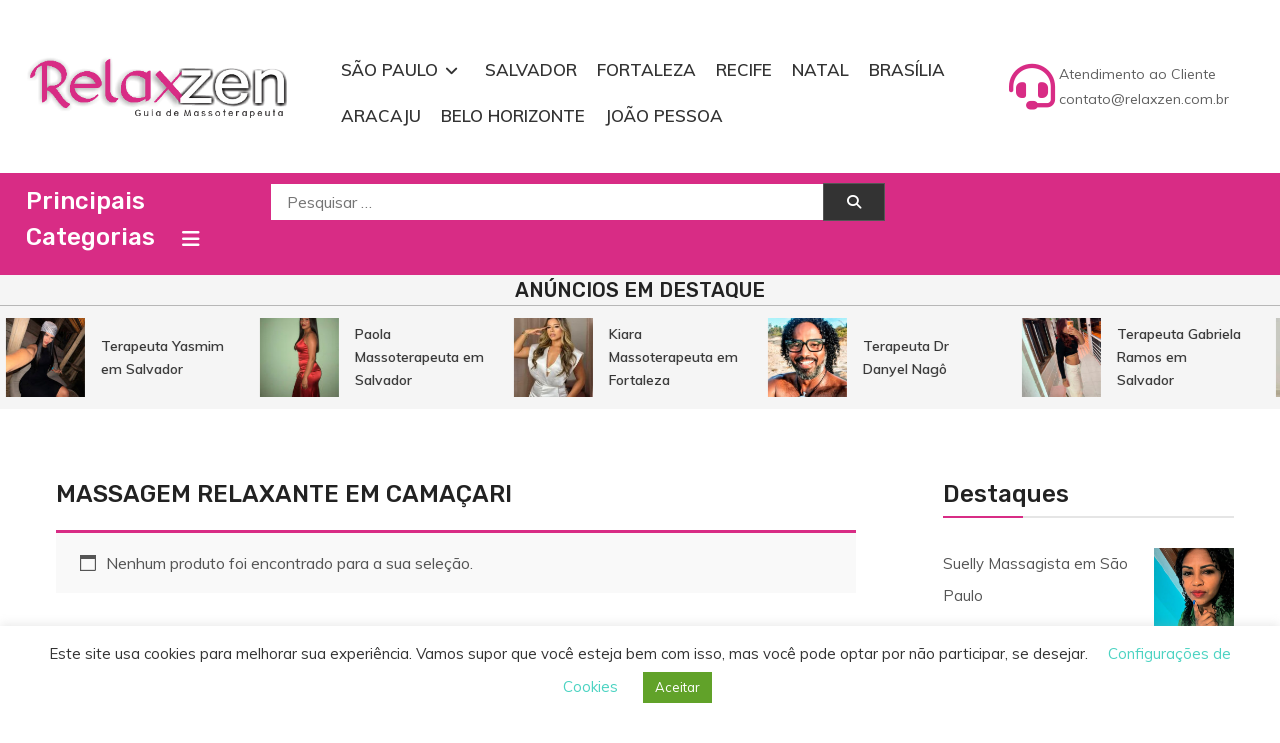

--- FILE ---
content_type: text/html; charset=UTF-8
request_url: https://relaxzen.com.br/tag/massagem-relaxante-em-camacari/
body_size: 19386
content:
<!doctype html>
<html lang="pt-BR">
<head>
	<meta charset="UTF-8">
	<meta name="viewport" content="width=device-width, initial-scale=1">
	<link rel="profile" href="https://gmpg.org/xfn/11">

	<meta name='robots' content='index, follow, max-image-preview:large, max-snippet:-1, max-video-preview:-1' />

	<!-- This site is optimized with the Yoast SEO Premium plugin v24.7 (Yoast SEO v26.8) - https://yoast.com/product/yoast-seo-premium-wordpress/ -->
	<title>massagem relaxante em camaçari Archives | Relaxzen Guia de Massoterapeuta</title>
	<link rel="canonical" href="https://relaxzen.com.br/tag/massagem-relaxante-em-camacari/" />
	<meta property="og:locale" content="pt_BR" />
	<meta property="og:type" content="article" />
	<meta property="og:title" content="massagem relaxante em camaçari Archives" />
	<meta property="og:url" content="https://relaxzen.com.br/tag/massagem-relaxante-em-camacari/" />
	<meta property="og:site_name" content="Relaxzen Guia de Massoterapeuta" />
	<meta name="twitter:card" content="summary_large_image" />
	<script type="application/ld+json" class="yoast-schema-graph">{"@context":"https://schema.org","@graph":[{"@type":"CollectionPage","@id":"https://relaxzen.com.br/tag/massagem-relaxante-em-camacari/","url":"https://relaxzen.com.br/tag/massagem-relaxante-em-camacari/","name":"massagem relaxante em camaçari Archives | Relaxzen Guia de Massoterapeuta","isPartOf":{"@id":"https://relaxzen.com.br/#website"},"breadcrumb":{"@id":"https://relaxzen.com.br/tag/massagem-relaxante-em-camacari/#breadcrumb"},"inLanguage":"pt-BR"},{"@type":"BreadcrumbList","@id":"https://relaxzen.com.br/tag/massagem-relaxante-em-camacari/#breadcrumb","itemListElement":[{"@type":"ListItem","position":1,"name":"Home","item":"https://relaxzen.com.br/"},{"@type":"ListItem","position":2,"name":"massagem relaxante em camaçari"}]},{"@type":"WebSite","@id":"https://relaxzen.com.br/#website","url":"https://relaxzen.com.br/","name":"Relaxzen Guia de Massoterapeuta","description":"Massoterapeuta, Massagista, Massoterapia, Casas de Massagens, Clínicas de Massagens","publisher":{"@id":"https://relaxzen.com.br/#organization"},"potentialAction":[{"@type":"SearchAction","target":{"@type":"EntryPoint","urlTemplate":"https://relaxzen.com.br/?s={search_term_string}"},"query-input":{"@type":"PropertyValueSpecification","valueRequired":true,"valueName":"search_term_string"}}],"inLanguage":"pt-BR"},{"@type":"Organization","@id":"https://relaxzen.com.br/#organization","name":"Relaxzen Guia de Massoterapeuta","url":"https://relaxzen.com.br/","logo":{"@type":"ImageObject","inLanguage":"pt-BR","@id":"https://relaxzen.com.br/#/schema/logo/image/","url":"https://relaxzen.com.br/wp-content/uploads/2022/01/massoterapeuta-massagista-e-clinicas-relaxzen-1.png","contentUrl":"https://relaxzen.com.br/wp-content/uploads/2022/01/massoterapeuta-massagista-e-clinicas-relaxzen-1.png","width":421,"height":101,"caption":"Relaxzen Guia de Massoterapeuta"},"image":{"@id":"https://relaxzen.com.br/#/schema/logo/image/"}}]}</script>
	<!-- / Yoast SEO Premium plugin. -->


<link rel='dns-prefetch' href='//fonts.googleapis.com' />
<link rel="alternate" type="application/rss+xml" title="Feed para Relaxzen Guia de Massoterapeuta &raquo;" href="https://relaxzen.com.br/feed/" />
<link rel="alternate" type="application/rss+xml" title="Feed de comentários para Relaxzen Guia de Massoterapeuta &raquo;" href="https://relaxzen.com.br/comments/feed/" />
<link rel="alternate" type="application/rss+xml" title="Feed para Relaxzen Guia de Massoterapeuta &raquo; massagem relaxante em camaçari Tag" href="https://relaxzen.com.br/tag/massagem-relaxante-em-camacari/feed/" />
<style id='wp-img-auto-sizes-contain-inline-css' type='text/css'>
img:is([sizes=auto i],[sizes^="auto," i]){contain-intrinsic-size:3000px 1500px}
/*# sourceURL=wp-img-auto-sizes-contain-inline-css */
</style>
<link rel='stylesheet' id='dashicons-css' href='https://relaxzen.com.br/wp-includes/css/dashicons.min.css?ver=6.9' type='text/css' media='all' />
<style id='dashicons-inline-css' type='text/css'>
[data-font="Dashicons"]:before {font-family: 'Dashicons' !important;content: attr(data-icon) !important;speak: none !important;font-weight: normal !important;font-variant: normal !important;text-transform: none !important;line-height: 1 !important;font-style: normal !important;-webkit-font-smoothing: antialiased !important;-moz-osx-font-smoothing: grayscale !important;}
/*# sourceURL=dashicons-inline-css */
</style>
<link rel='stylesheet' id='post-views-counter-frontend-css' href='https://relaxzen.com.br/wp-content/plugins/post-views-counter/css/frontend.css?ver=1.7.3' type='text/css' media='all' />
<style id='wp-emoji-styles-inline-css' type='text/css'>

	img.wp-smiley, img.emoji {
		display: inline !important;
		border: none !important;
		box-shadow: none !important;
		height: 1em !important;
		width: 1em !important;
		margin: 0 0.07em !important;
		vertical-align: -0.1em !important;
		background: none !important;
		padding: 0 !important;
	}
/*# sourceURL=wp-emoji-styles-inline-css */
</style>
<link rel='stylesheet' id='wp-block-library-css' href='https://relaxzen.com.br/wp-includes/css/dist/block-library/style.min.css?ver=6.9' type='text/css' media='all' />
<style id='classic-theme-styles-inline-css' type='text/css'>
/*! This file is auto-generated */
.wp-block-button__link{color:#fff;background-color:#32373c;border-radius:9999px;box-shadow:none;text-decoration:none;padding:calc(.667em + 2px) calc(1.333em + 2px);font-size:1.125em}.wp-block-file__button{background:#32373c;color:#fff;text-decoration:none}
/*# sourceURL=/wp-includes/css/classic-themes.min.css */
</style>
<style id='global-styles-inline-css' type='text/css'>
:root{--wp--preset--aspect-ratio--square: 1;--wp--preset--aspect-ratio--4-3: 4/3;--wp--preset--aspect-ratio--3-4: 3/4;--wp--preset--aspect-ratio--3-2: 3/2;--wp--preset--aspect-ratio--2-3: 2/3;--wp--preset--aspect-ratio--16-9: 16/9;--wp--preset--aspect-ratio--9-16: 9/16;--wp--preset--color--black: #000000;--wp--preset--color--cyan-bluish-gray: #abb8c3;--wp--preset--color--white: #ffffff;--wp--preset--color--pale-pink: #f78da7;--wp--preset--color--vivid-red: #cf2e2e;--wp--preset--color--luminous-vivid-orange: #ff6900;--wp--preset--color--luminous-vivid-amber: #fcb900;--wp--preset--color--light-green-cyan: #7bdcb5;--wp--preset--color--vivid-green-cyan: #00d084;--wp--preset--color--pale-cyan-blue: #8ed1fc;--wp--preset--color--vivid-cyan-blue: #0693e3;--wp--preset--color--vivid-purple: #9b51e0;--wp--preset--gradient--vivid-cyan-blue-to-vivid-purple: linear-gradient(135deg,rgb(6,147,227) 0%,rgb(155,81,224) 100%);--wp--preset--gradient--light-green-cyan-to-vivid-green-cyan: linear-gradient(135deg,rgb(122,220,180) 0%,rgb(0,208,130) 100%);--wp--preset--gradient--luminous-vivid-amber-to-luminous-vivid-orange: linear-gradient(135deg,rgb(252,185,0) 0%,rgb(255,105,0) 100%);--wp--preset--gradient--luminous-vivid-orange-to-vivid-red: linear-gradient(135deg,rgb(255,105,0) 0%,rgb(207,46,46) 100%);--wp--preset--gradient--very-light-gray-to-cyan-bluish-gray: linear-gradient(135deg,rgb(238,238,238) 0%,rgb(169,184,195) 100%);--wp--preset--gradient--cool-to-warm-spectrum: linear-gradient(135deg,rgb(74,234,220) 0%,rgb(151,120,209) 20%,rgb(207,42,186) 40%,rgb(238,44,130) 60%,rgb(251,105,98) 80%,rgb(254,248,76) 100%);--wp--preset--gradient--blush-light-purple: linear-gradient(135deg,rgb(255,206,236) 0%,rgb(152,150,240) 100%);--wp--preset--gradient--blush-bordeaux: linear-gradient(135deg,rgb(254,205,165) 0%,rgb(254,45,45) 50%,rgb(107,0,62) 100%);--wp--preset--gradient--luminous-dusk: linear-gradient(135deg,rgb(255,203,112) 0%,rgb(199,81,192) 50%,rgb(65,88,208) 100%);--wp--preset--gradient--pale-ocean: linear-gradient(135deg,rgb(255,245,203) 0%,rgb(182,227,212) 50%,rgb(51,167,181) 100%);--wp--preset--gradient--electric-grass: linear-gradient(135deg,rgb(202,248,128) 0%,rgb(113,206,126) 100%);--wp--preset--gradient--midnight: linear-gradient(135deg,rgb(2,3,129) 0%,rgb(40,116,252) 100%);--wp--preset--font-size--small: 13px;--wp--preset--font-size--medium: 20px;--wp--preset--font-size--large: 36px;--wp--preset--font-size--x-large: 42px;--wp--preset--spacing--20: 0.44rem;--wp--preset--spacing--30: 0.67rem;--wp--preset--spacing--40: 1rem;--wp--preset--spacing--50: 1.5rem;--wp--preset--spacing--60: 2.25rem;--wp--preset--spacing--70: 3.38rem;--wp--preset--spacing--80: 5.06rem;--wp--preset--shadow--natural: 6px 6px 9px rgba(0, 0, 0, 0.2);--wp--preset--shadow--deep: 12px 12px 50px rgba(0, 0, 0, 0.4);--wp--preset--shadow--sharp: 6px 6px 0px rgba(0, 0, 0, 0.2);--wp--preset--shadow--outlined: 6px 6px 0px -3px rgb(255, 255, 255), 6px 6px rgb(0, 0, 0);--wp--preset--shadow--crisp: 6px 6px 0px rgb(0, 0, 0);}:where(.is-layout-flex){gap: 0.5em;}:where(.is-layout-grid){gap: 0.5em;}body .is-layout-flex{display: flex;}.is-layout-flex{flex-wrap: wrap;align-items: center;}.is-layout-flex > :is(*, div){margin: 0;}body .is-layout-grid{display: grid;}.is-layout-grid > :is(*, div){margin: 0;}:where(.wp-block-columns.is-layout-flex){gap: 2em;}:where(.wp-block-columns.is-layout-grid){gap: 2em;}:where(.wp-block-post-template.is-layout-flex){gap: 1.25em;}:where(.wp-block-post-template.is-layout-grid){gap: 1.25em;}.has-black-color{color: var(--wp--preset--color--black) !important;}.has-cyan-bluish-gray-color{color: var(--wp--preset--color--cyan-bluish-gray) !important;}.has-white-color{color: var(--wp--preset--color--white) !important;}.has-pale-pink-color{color: var(--wp--preset--color--pale-pink) !important;}.has-vivid-red-color{color: var(--wp--preset--color--vivid-red) !important;}.has-luminous-vivid-orange-color{color: var(--wp--preset--color--luminous-vivid-orange) !important;}.has-luminous-vivid-amber-color{color: var(--wp--preset--color--luminous-vivid-amber) !important;}.has-light-green-cyan-color{color: var(--wp--preset--color--light-green-cyan) !important;}.has-vivid-green-cyan-color{color: var(--wp--preset--color--vivid-green-cyan) !important;}.has-pale-cyan-blue-color{color: var(--wp--preset--color--pale-cyan-blue) !important;}.has-vivid-cyan-blue-color{color: var(--wp--preset--color--vivid-cyan-blue) !important;}.has-vivid-purple-color{color: var(--wp--preset--color--vivid-purple) !important;}.has-black-background-color{background-color: var(--wp--preset--color--black) !important;}.has-cyan-bluish-gray-background-color{background-color: var(--wp--preset--color--cyan-bluish-gray) !important;}.has-white-background-color{background-color: var(--wp--preset--color--white) !important;}.has-pale-pink-background-color{background-color: var(--wp--preset--color--pale-pink) !important;}.has-vivid-red-background-color{background-color: var(--wp--preset--color--vivid-red) !important;}.has-luminous-vivid-orange-background-color{background-color: var(--wp--preset--color--luminous-vivid-orange) !important;}.has-luminous-vivid-amber-background-color{background-color: var(--wp--preset--color--luminous-vivid-amber) !important;}.has-light-green-cyan-background-color{background-color: var(--wp--preset--color--light-green-cyan) !important;}.has-vivid-green-cyan-background-color{background-color: var(--wp--preset--color--vivid-green-cyan) !important;}.has-pale-cyan-blue-background-color{background-color: var(--wp--preset--color--pale-cyan-blue) !important;}.has-vivid-cyan-blue-background-color{background-color: var(--wp--preset--color--vivid-cyan-blue) !important;}.has-vivid-purple-background-color{background-color: var(--wp--preset--color--vivid-purple) !important;}.has-black-border-color{border-color: var(--wp--preset--color--black) !important;}.has-cyan-bluish-gray-border-color{border-color: var(--wp--preset--color--cyan-bluish-gray) !important;}.has-white-border-color{border-color: var(--wp--preset--color--white) !important;}.has-pale-pink-border-color{border-color: var(--wp--preset--color--pale-pink) !important;}.has-vivid-red-border-color{border-color: var(--wp--preset--color--vivid-red) !important;}.has-luminous-vivid-orange-border-color{border-color: var(--wp--preset--color--luminous-vivid-orange) !important;}.has-luminous-vivid-amber-border-color{border-color: var(--wp--preset--color--luminous-vivid-amber) !important;}.has-light-green-cyan-border-color{border-color: var(--wp--preset--color--light-green-cyan) !important;}.has-vivid-green-cyan-border-color{border-color: var(--wp--preset--color--vivid-green-cyan) !important;}.has-pale-cyan-blue-border-color{border-color: var(--wp--preset--color--pale-cyan-blue) !important;}.has-vivid-cyan-blue-border-color{border-color: var(--wp--preset--color--vivid-cyan-blue) !important;}.has-vivid-purple-border-color{border-color: var(--wp--preset--color--vivid-purple) !important;}.has-vivid-cyan-blue-to-vivid-purple-gradient-background{background: var(--wp--preset--gradient--vivid-cyan-blue-to-vivid-purple) !important;}.has-light-green-cyan-to-vivid-green-cyan-gradient-background{background: var(--wp--preset--gradient--light-green-cyan-to-vivid-green-cyan) !important;}.has-luminous-vivid-amber-to-luminous-vivid-orange-gradient-background{background: var(--wp--preset--gradient--luminous-vivid-amber-to-luminous-vivid-orange) !important;}.has-luminous-vivid-orange-to-vivid-red-gradient-background{background: var(--wp--preset--gradient--luminous-vivid-orange-to-vivid-red) !important;}.has-very-light-gray-to-cyan-bluish-gray-gradient-background{background: var(--wp--preset--gradient--very-light-gray-to-cyan-bluish-gray) !important;}.has-cool-to-warm-spectrum-gradient-background{background: var(--wp--preset--gradient--cool-to-warm-spectrum) !important;}.has-blush-light-purple-gradient-background{background: var(--wp--preset--gradient--blush-light-purple) !important;}.has-blush-bordeaux-gradient-background{background: var(--wp--preset--gradient--blush-bordeaux) !important;}.has-luminous-dusk-gradient-background{background: var(--wp--preset--gradient--luminous-dusk) !important;}.has-pale-ocean-gradient-background{background: var(--wp--preset--gradient--pale-ocean) !important;}.has-electric-grass-gradient-background{background: var(--wp--preset--gradient--electric-grass) !important;}.has-midnight-gradient-background{background: var(--wp--preset--gradient--midnight) !important;}.has-small-font-size{font-size: var(--wp--preset--font-size--small) !important;}.has-medium-font-size{font-size: var(--wp--preset--font-size--medium) !important;}.has-large-font-size{font-size: var(--wp--preset--font-size--large) !important;}.has-x-large-font-size{font-size: var(--wp--preset--font-size--x-large) !important;}
:where(.wp-block-post-template.is-layout-flex){gap: 1.25em;}:where(.wp-block-post-template.is-layout-grid){gap: 1.25em;}
:where(.wp-block-term-template.is-layout-flex){gap: 1.25em;}:where(.wp-block-term-template.is-layout-grid){gap: 1.25em;}
:where(.wp-block-columns.is-layout-flex){gap: 2em;}:where(.wp-block-columns.is-layout-grid){gap: 2em;}
:root :where(.wp-block-pullquote){font-size: 1.5em;line-height: 1.6;}
/*# sourceURL=global-styles-inline-css */
</style>
<link rel='stylesheet' id='cookie-law-info-css' href='https://relaxzen.com.br/wp-content/plugins/cookie-law-info/legacy/public/css/cookie-law-info-public.css?ver=3.4.0' type='text/css' media='all' />
<link rel='stylesheet' id='cookie-law-info-gdpr-css' href='https://relaxzen.com.br/wp-content/plugins/cookie-law-info/legacy/public/css/cookie-law-info-gdpr.css?ver=3.4.0' type='text/css' media='all' />
<link rel='stylesheet' id='woocommerce-layout-css' href='https://relaxzen.com.br/wp-content/plugins/woocommerce/assets/css/woocommerce-layout.css?ver=10.4.3' type='text/css' media='all' />
<link rel='stylesheet' id='woocommerce-smallscreen-css' href='https://relaxzen.com.br/wp-content/plugins/woocommerce/assets/css/woocommerce-smallscreen.css?ver=10.4.3' type='text/css' media='only screen and (max-width: 768px)' />
<link rel='stylesheet' id='woocommerce-general-css' href='https://relaxzen.com.br/wp-content/plugins/woocommerce/assets/css/woocommerce.css?ver=10.4.3' type='text/css' media='all' />
<style id='woocommerce-inline-inline-css' type='text/css'>
.woocommerce form .form-row .required { visibility: hidden; }
/*# sourceURL=woocommerce-inline-inline-css */
</style>
<link rel='stylesheet' id='ywctm-frontend-css' href='https://relaxzen.com.br/wp-content/plugins/yith-woocommerce-catalog-mode/assets/css/frontend.min.css?ver=2.52.0' type='text/css' media='all' />
<style id='ywctm-frontend-inline-css' type='text/css'>
.widget.woocommerce.widget_shopping_cart{display: none !important}
/*# sourceURL=ywctm-frontend-inline-css */
</style>
<link rel='stylesheet' id='parent-css' href='https://relaxzen.com.br/wp-content/themes/shopay/style.css?ver=6.9' type='text/css' media='all' />
<link rel='stylesheet' id='shopay-fonts-css' href='https://fonts.googleapis.com/css?family=Muli%3A400%2C500%2C600%2C900%7CRubik%3A500%2C700&#038;subset=latin%2Clatin-ext' type='text/css' media='all' />
<link rel='stylesheet' id='preloader-style-css' href='https://relaxzen.com.br/wp-content/themes/shopay/assets/css/mt-preloader.css?ver=1.0' type='text/css' media='all' />
<link rel='stylesheet' id='lightslider-style-css' href='https://relaxzen.com.br/wp-content/themes/shopay/assets/library/lightslider/css/lightslider.min.css?ver=1.1.3' type='text/css' media='all' />
<link rel='stylesheet' id='font-awesome-css' href='https://relaxzen.com.br/wp-content/themes/shopay/assets/library/font-awesome/css/all.min.css?ver=5.10.2' type='text/css' media='all' />
<style id='font-awesome-inline-css' type='text/css'>
[data-font="FontAwesome"]:before {font-family: 'FontAwesome' !important;content: attr(data-icon) !important;speak: none !important;font-weight: normal !important;font-variant: normal !important;text-transform: none !important;line-height: 1 !important;font-style: normal !important;-webkit-font-smoothing: antialiased !important;-moz-osx-font-smoothing: grayscale !important;}
/*# sourceURL=font-awesome-inline-css */
</style>
<link rel='stylesheet' id='animate-css' href='https://relaxzen.com.br/wp-content/themes/shopay/assets/library/animate/animate.css?ver=3.7.2' type='text/css' media='all' />
<link rel='stylesheet' id='shopay-style-css' href='https://relaxzen.com.br/wp-content/themes/shopay-child/style.css?ver=1.0' type='text/css' media='all' />
<style id='shopay-style-inline-css' type='text/css'>
.sticky-sidebar-icon:hover::after,.sticky-sidebar-icon:hover::before,.sticky-sidebar-icon:focus::after,.sticky-sidebar-icon:focus::before{background:#ec4099}
.woocommerce .woocommerce-notices-wrapper a.button:hover,.woocommerce .yith-wcwl-add-button a.add_to_wishlist:after,.product-btns-wrap a.wishlist-button:after,.woocommerce ul.product_list_widget li a:hover,.woocommerce-breadcrumbs-wrapper a:hover,.breadcrumb-trail .trail-items li a:hover,.header-site-info-wrap i,#top-menu li a:hover,.sticky-sidebar-icon:hover i,.sticky-sidebar-icon:focus i,#site-navigation ul li:hover > a,#site-navigation ul li.current-menu-item > a,#site-navigation ul li.current_page_ancestor > a,#site-navigation ul li.current_page_item > a,#site-navigation ul li.current-menu-ancestor > a,#site-navigation ul li.focus>a,.main-slider-section .slick-controls,.shopay_default_posts .post-meta,#footer-site-navigation ul li:hover > a,#footer-site-navigation ul li.current-menu-item > a,#footer-site-navigation ul li.current_page_ancestor > a,#footer-site-navigation ul li.current_page_item > a,#footer-site-navigation ul li.current-menu-ancestor > a,.site-bottom-footer a:hover,#shopay-scroll-to-top:hover,.entry-footer a:hover::before,.entry-footer a:hover,li.product .star-rating span::before,.custom-preloader i,.sticky-sidebar-close i:hover,.sticky-sidebar-close:focus i,p.stars.selected a:not(.active)::before,.services-item i,.site-title a:hover,.woocommerce-MyAccount-navigation li.is-active a,#search-bar-section .shopay-cat-menu .product-categories li:hover > a,#search-bar-section .shopay-cat-menu .product-categories li > a:focus,.archive .entry-meta span a:hover,.blog .entry-meta span a:hover,.post .entry-meta > span:hover:before,.single-post .entry-meta span a:hover,#colophon a:hover,#colophon .widget a:hover,#colophon .widget a:hover:before ,.categorySlider-controls i:hover{color:#d82c85}
.error404 .page-content .search-submit,.search-no-results .page-content .search-submit,.footer-social-media-section .follow-us-icon:hover,.reply .comment-reply-link,.woocommerce #payment #place_order:hover,.woocommerce-page #payment #place_order:hover,.woocommerce div.product form.cart .button:hover:after,.woocommerce div.product form.cart .button:hover,.woocommerce div.product .woocommerce-tabs ul.tabs li.active,.woocommerce nav.woocommerce-pagination ul li a:focus,.woocommerce nav.woocommerce-pagination ul li a:hover,.woocommerce nav.woocommerce-pagination ul li span.current,.navigation .nav-links a:hover,.bttn:hover,button,input[type='button']:hover,input[type='reset']:hover,input[type='submit']:hover,#search-bar-section,.product-btn a,.main-slider-section .slick-dots li button:hover::after,.main-slider-section .slick-dots li.slick-active button::after,.shopay_default_posts .posted-on::after,.widget-title::after,.woocommerce ul.products li.product .onsale,.woocommerce span.onsale,.shopay-image-figure-wrapper .image-title-btn-wrap button,.shopay-image-figure-wrapper .image-title-btn-wrap button:hover,.custom-preloader::after,.custom-preloader::before,.shopay-image-figure-wrapper .image-title-btn-wrap button:hover,#site-navigation ul li a .menu-item-description,.woocommerce #payment #place_order,.woocommerce-page #payment #place_order,.woocommerce #respond input#submit,.woocommerce a.button,.woocommerce button.button,.woocommerce input.button,.woocommerce #respond input#submit.alt,.woocommerce a.button.alt,.woocommerce button.button.alt,.woocommerce input.button.alt,.widget_tag_cloud .tagcloud a:hover,.widget.widget_tag_cloud a:hover{background:#d82c85}
.shopay-slider-section .product-categories,#shopay-scroll-to-top:hover,.shopay-image-figure-wrapper .image-title-btn-wrap button:hover,#colophon,.shopay-cat-menu.deactivate-menu ,.categorySlider-controls i:hover{border-color:#d82c85}
.main-menu-close:hover,#masthead .menu-toggle:hover,.main-menu-close:focus,#masthead .menu-toggle:focus,.shopay-cat-menu .mt-modal-close:hover,.shopay-cat-menu .mt-modal-close:focus{color:#d82c85!important}
#site-navigation ul li a .menu-item-description:after,.woocommerce .woocommerce-info,.woocommerce .woocommerce-message{border-top-color:#d82c85}
.woocommerce .woocommerce-message a.button:hover:after,.active a,a:hover,a:focus,a:active,.entry-cat .cat-links a:hover,.entry-cat a:hover,.entry-footer a:hover,.comment-author .fn .url:hover,.commentmetadata .comment-edit-link,#cancel-comment-reply-link,#cancel-comment-reply-link:before,.logged-in-as a,.widget a:hover,.widget a:hover::before,.widget li:hover::before,#site-navigation ul li a:hover,.cat-links a:hover,.navigation.pagination .nav-links .page-numbers.current,.navigation.pagination .nav-links a.page-numbers:hover,#footer-menu li a:hover,.entry-meta a:hover,.post-info-wrap .entry-meta a:hover,.breadcrumbs .trail-items li a:hover,.entry-title a:hover,.widget_tag_cloud .tagcloud a:hover,.woocommerce ul.products li.product .price,.woocommerce div.product p.price,.woocommerce div.product span.price,.woocommerce-loop-product__title:hover,.woocommerce .star-rating span::before,.woocommerce p.stars:hover a::before,.woocommerce a:hover{color:#d82c85}
.page .wc-block-grid .add_to_cart_button,.page .wc-block-grid .added_to_cart,.page .wc-block-grid .wc-block-grid__product .wc-block-grid__product-onsale,.page .wc-block-featured-product .wc-block-featured-product__link .wp-block-button__link,.reply .comment-reply-link,.widget_search .search-submit,.lSSlideOuter .lSPager.lSpg > li.active a,.lSSlideOuter .lSPager.lSpg > li:hover a,.navigation .nav-links a,.bttn,input[type=button],input[type=reset],input[type=submit],.navigation .nav-links a:hover,.bttn:hover,input[type=button]:hover,input[type=reset]:hover,input[type=submit]:hover,.woocommerce #respond input#submit:hover,.woocommerce a.button:hover,.woocommerce button.button:hover,.woocommerce input.button:hover,.woocommerce #respond input#submit.alt:hover,.woocommerce a.button.alt:hover,.woocommerce button.button.alt:hover,.woocommerce input.button.alt:hover,.woocommerce #respond input#submit,.woocommerce input.button,.woocommerce #respond input#submit.alt,.woocommerce button.button.alt,.woocommerce input.button.alt,.added_to_cart.wc-forward,.product-btns-wrap a.button,.onsale,.woocommerce .widget_price_filter .ui-slider .ui-slider-range,.woocommerce .widget_price_filter .ui-slider .ui-slider-handle,.woocommerce .widget_price_filter .price_slider_amount .button:hover,.woocommerce .widget_price_filter .price_slider_amount .button,.woocommerce #respond input#submit.alt.disabled,.woocommerce #respond input#submit.alt.disabled:hover,.woocommerce #respond input#submit.alt:disabled,.woocommerce #respond input#submit.alt:disabled:hover,.woocommerce #respond input#submit.alt[disabled]:disabled,.woocommerce #respond input#submit.alt[disabled]:disabled:hover,.woocommerce a.button.alt.disabled,.woocommerce a.button.alt.disabled:hover,.woocommerce a.button.alt:disabled,.woocommerce a.button.alt:disabled:hover,.woocommerce a.button.alt[disabled]:disabled,.woocommerce a.button.alt[disabled]:disabled:hover,.woocommerce button.button.alt.disabled,.woocommerce button.button.alt.disabled:hover,.woocommerce button.button.alt:disabled,.woocommerce button.button.alt:disabled:hover,.woocommerce button.button.alt[disabled]:disabled,.woocommerce button.button.alt[disabled]:disabled:hover,.woocommerce input.button.alt.disabled,.woocommerce input.button.alt.disabled:hover,.woocommerce input.button.alt:disabled,.woocommerce input.button.alt:disabled:hover,.woocommerce input.button.alt[disabled]:disabled,.woocommerce input.button.alt[disabled]:disabled:hover{background:#d82c85}
.footer-social-media-section .follow-us-icon:hover,.woocommerce div.product .woocommerce-tabs ul.tabs::before,.woocommerce div.product .woocommerce-tabs ul.tabs li.active,.navigation .nav-links a,.btn,button,input[type=button],input[type=reset],input[type=submit],.widget_search .search-submit,.widget_tag_cloud .tagcloud a:hover,.widget.widget_tag_cloud a:hover{border-color:#d82c85}
.site-title,.site-description{position:absolute;clip:rect(1px,1px,1px,1px)}
/*# sourceURL=shopay-style-inline-css */
</style>
<link rel='stylesheet' id='shopay-responsive-style-css' href='https://relaxzen.com.br/wp-content/themes/shopay/assets/css/responsive.css?ver=1.0' type='text/css' media='all' />
<link rel='stylesheet' id='shopay-woocommerce-style-css' href='https://relaxzen.com.br/wp-content/themes/shopay/inc/woocommerce/woocommerce.css?ver=6.9' type='text/css' media='all' />
<style id='shopay-woocommerce-style-inline-css' type='text/css'>
@font-face {
			font-family: "star";
			src: url("https://relaxzen.com.br/wp-content/plugins/woocommerce/assets/fonts/star.eot");
			src: url("https://relaxzen.com.br/wp-content/plugins/woocommerce/assets/fonts/star.eot?#iefix") format("embedded-opentype"),
				url("https://relaxzen.com.br/wp-content/plugins/woocommerce/assets/fonts/star.woff") format("woff"),
				url("https://relaxzen.com.br/wp-content/plugins/woocommerce/assets/fonts/star.ttf") format("truetype"),
				url("https://relaxzen.com.br/wp-content/plugins/woocommerce/assets/fonts/star.svg#star") format("svg");
			font-weight: normal;
			font-style: normal;
		}
/*# sourceURL=shopay-woocommerce-style-inline-css */
</style>
<script type="text/javascript" src="https://relaxzen.com.br/wp-includes/js/jquery/jquery.min.js?ver=3.7.1" id="jquery-core-js"></script>
<script type="text/javascript" src="https://relaxzen.com.br/wp-includes/js/jquery/jquery-migrate.min.js?ver=3.4.1" id="jquery-migrate-js"></script>
<script type="text/javascript" id="cookie-law-info-js-extra">
/* <![CDATA[ */
var Cli_Data = {"nn_cookie_ids":[],"cookielist":[],"non_necessary_cookies":[],"ccpaEnabled":"","ccpaRegionBased":"","ccpaBarEnabled":"","strictlyEnabled":["necessary","obligatoire"],"ccpaType":"gdpr","js_blocking":"1","custom_integration":"","triggerDomRefresh":"","secure_cookies":""};
var cli_cookiebar_settings = {"animate_speed_hide":"500","animate_speed_show":"500","background":"#FFF","border":"#b1a6a6c2","border_on":"","button_1_button_colour":"#61a229","button_1_button_hover":"#4e8221","button_1_link_colour":"#fff","button_1_as_button":"1","button_1_new_win":"","button_2_button_colour":"#333","button_2_button_hover":"#292929","button_2_link_colour":"#444","button_2_as_button":"","button_2_hidebar":"","button_3_button_colour":"#dedfe0","button_3_button_hover":"#b2b2b3","button_3_link_colour":"#333333","button_3_as_button":"1","button_3_new_win":"","button_4_button_colour":"#dedfe0","button_4_button_hover":"#b2b2b3","button_4_link_colour":"#4cd3c2","button_4_as_button":"","button_7_button_colour":"#61a229","button_7_button_hover":"#4e8221","button_7_link_colour":"#fff","button_7_as_button":"1","button_7_new_win":"","font_family":"inherit","header_fix":"","notify_animate_hide":"1","notify_animate_show":"","notify_div_id":"#cookie-law-info-bar","notify_position_horizontal":"right","notify_position_vertical":"bottom","scroll_close":"","scroll_close_reload":"","accept_close_reload":"","reject_close_reload":"","showagain_tab":"1","showagain_background":"#fff","showagain_border":"#000","showagain_div_id":"#cookie-law-info-again","showagain_x_position":"100px","text":"#333333","show_once_yn":"","show_once":"10000","logging_on":"","as_popup":"","popup_overlay":"1","bar_heading_text":"","cookie_bar_as":"banner","popup_showagain_position":"bottom-right","widget_position":"left"};
var log_object = {"ajax_url":"https://relaxzen.com.br/wp-admin/admin-ajax.php"};
//# sourceURL=cookie-law-info-js-extra
/* ]]> */
</script>
<script type="text/javascript" src="https://relaxzen.com.br/wp-content/plugins/cookie-law-info/legacy/public/js/cookie-law-info-public.js?ver=3.4.0" id="cookie-law-info-js"></script>
<script type="text/javascript" src="https://relaxzen.com.br/wp-content/plugins/woocommerce/assets/js/jquery-blockui/jquery.blockUI.min.js?ver=2.7.0-wc.10.4.3" id="wc-jquery-blockui-js" defer="defer" data-wp-strategy="defer"></script>
<script type="text/javascript" src="https://relaxzen.com.br/wp-content/plugins/woocommerce/assets/js/js-cookie/js.cookie.min.js?ver=2.1.4-wc.10.4.3" id="wc-js-cookie-js" defer="defer" data-wp-strategy="defer"></script>
<script type="text/javascript" id="woocommerce-js-extra">
/* <![CDATA[ */
var woocommerce_params = {"ajax_url":"/wp-admin/admin-ajax.php","wc_ajax_url":"/?wc-ajax=%%endpoint%%","i18n_password_show":"Mostrar senha","i18n_password_hide":"Ocultar senha"};
//# sourceURL=woocommerce-js-extra
/* ]]> */
</script>
<script type="text/javascript" src="https://relaxzen.com.br/wp-content/plugins/woocommerce/assets/js/frontend/woocommerce.min.js?ver=10.4.3" id="woocommerce-js" defer="defer" data-wp-strategy="defer"></script>
<link rel="https://api.w.org/" href="https://relaxzen.com.br/wp-json/" /><link rel="alternate" title="JSON" type="application/json" href="https://relaxzen.com.br/wp-json/wp/v2/product_tag/708" /><link rel="EditURI" type="application/rsd+xml" title="RSD" href="https://relaxzen.com.br/xmlrpc.php?rsd" />
<meta name="generator" content="WordPress 6.9" />
<meta name="generator" content="WooCommerce 10.4.3" />
	<noscript><style>.woocommerce-product-gallery{ opacity: 1 !important; }</style></noscript>
	<meta name="generator" content="Elementor 3.34.4; features: additional_custom_breakpoints; settings: css_print_method-external, google_font-enabled, font_display-auto">
			<style>
				.e-con.e-parent:nth-of-type(n+4):not(.e-lazyloaded):not(.e-no-lazyload),
				.e-con.e-parent:nth-of-type(n+4):not(.e-lazyloaded):not(.e-no-lazyload) * {
					background-image: none !important;
				}
				@media screen and (max-height: 1024px) {
					.e-con.e-parent:nth-of-type(n+3):not(.e-lazyloaded):not(.e-no-lazyload),
					.e-con.e-parent:nth-of-type(n+3):not(.e-lazyloaded):not(.e-no-lazyload) * {
						background-image: none !important;
					}
				}
				@media screen and (max-height: 640px) {
					.e-con.e-parent:nth-of-type(n+2):not(.e-lazyloaded):not(.e-no-lazyload),
					.e-con.e-parent:nth-of-type(n+2):not(.e-lazyloaded):not(.e-no-lazyload) * {
						background-image: none !important;
					}
				}
			</style>
			<link rel="icon" href="https://relaxzen.com.br/wp-content/uploads/2022/01/cropped-favicon-relaxzen-2-32x32.png" sizes="32x32" />
<link rel="icon" href="https://relaxzen.com.br/wp-content/uploads/2022/01/cropped-favicon-relaxzen-2-192x192.png" sizes="192x192" />
<link rel="apple-touch-icon" href="https://relaxzen.com.br/wp-content/uploads/2022/01/cropped-favicon-relaxzen-2-180x180.png" />
<meta name="msapplication-TileImage" content="https://relaxzen.com.br/wp-content/uploads/2022/01/cropped-favicon-relaxzen-2-270x270.png" />
		<style type="text/css" id="wp-custom-css">
			.home.page .cover-font, .blog .cover-font a {
    color: #fff;
	  display= center;
}
.main-category-list-title i {
    font-size: 20px;
    margin-left: 20px;
    cursor: pointer;
	  color: #fff
}
.home.page #page{
	background: #fff
}
.woocommerce-ordering{
	display: none;
}
.woocommerce-loop-product__title {
	text-align: center;
}
.button product_type_simple {
	width: 100%;
	display: center;
}
.info-product {
	text-align: center;
}
.woocommerce ul.products li.product .button {
  	font-size: 14px;
}		</style>
		</head>

<body class="archive tax-product_tag term-massagem-relaxante-em-camacari term-708 wp-custom-logo wp-theme-shopay wp-child-theme-shopay-child theme-shopay woocommerce woocommerce-page woocommerce-no-js hfeed site--full-width right-sidebar woocommerce-active elementor-default elementor-kit-27">
	<div id="page" class="site">
	<a class="skip-link screen-reader-text" href="#content">Pular para o conteúdo</a>	


<header id="masthead" class="site-header">
    <div class="mt-container">
        <div class="main-header-wrapper clearfix">
            <div class="site-branding-toggle-wrapper">
                <div class="site-branding">
                    <a href="https://relaxzen.com.br/" class="custom-logo-link" rel="home"><img width="421" height="101" src="https://relaxzen.com.br/wp-content/uploads/2022/01/cropped-massoterapeuta-massagista-e-clinicas-relaxzen-1.png" class="custom-logo" alt="Relaxzen Guia de Massoterapeuta" decoding="async" srcset="https://relaxzen.com.br/wp-content/uploads/2022/01/cropped-massoterapeuta-massagista-e-clinicas-relaxzen-1.png 421w, https://relaxzen.com.br/wp-content/uploads/2022/01/cropped-massoterapeuta-massagista-e-clinicas-relaxzen-1-300x72.png 300w" sizes="(max-width: 421px) 100vw, 421px" /></a>                        <p class="site-title"><a href="https://relaxzen.com.br/" rel="home">Relaxzen Guia de Massoterapeuta</a></p>
                                            <p class="site-description small-font"><a>Massoterapeuta, Massagista, Massoterapia, Casas de Massagens, Clínicas de Massagens</a></p>
                                    </div><!-- .site-branding -->

                            </div><!-- site-branding-toggle-wrapper -->
            <nav id="site-navigation" class="main-navigation clearfix">
                <button class="menu-toggle mt-modal-toggler" data-popup-content=".primary-menu-wrap" aria-controls="primary-menu" aria-expanded="false"><i class="fas fa-ellipsis-v"></i>MENU</button>
                <div class="primary-menu-wrap mt-modal-popup-content">
                    <button class="main-menu-close hide mt-modal-close" data-focus=".menu-toggle.mt-modal-toggler"><i class="far fa-window-close"></i></button>
                    <div class="menu-menu-principal-container"><ul id="primary-menu" class="menu"><li id="menu-item-4771" class="menu-item menu-item-type-custom menu-item-object-custom menu-item-has-children menu-item-4771"><a href="#">São Paulo</a>
<ul class="sub-menu">
	<li id="menu-item-4772" class="menu-item menu-item-type-post_type menu-item-object-page menu-item-4772"><a target="_blank" href="https://relaxzen.com.br/massagista-em-sao-paulo/">São Paulo</a></li>
	<li id="menu-item-4773" class="menu-item menu-item-type-post_type menu-item-object-page menu-item-4773"><a target="_blank" href="https://relaxzen.com.br/massagista-em-sao-bernardo-do-campo/">São Bernardo do Campo</a></li>
	<li id="menu-item-4774" class="menu-item menu-item-type-post_type menu-item-object-page menu-item-4774"><a target="_blank" href="https://relaxzen.com.br/massagista-em-santo-andre/">Santo André</a></li>
	<li id="menu-item-4775" class="menu-item menu-item-type-post_type menu-item-object-page menu-item-4775"><a target="_blank" href="https://relaxzen.com.br/massagista-em-santos/">Santos</a></li>
	<li id="menu-item-4776" class="menu-item menu-item-type-post_type menu-item-object-page menu-item-4776"><a target="_blank" href="https://relaxzen.com.br/massagista-no-guaruja/">Guarujá</a></li>
	<li id="menu-item-4777" class="menu-item menu-item-type-post_type menu-item-object-page menu-item-4777"><a target="_blank" href="https://relaxzen.com.br/massagista-em-mogi-das-cruzes/">Mogi das Cruzes</a></li>
	<li id="menu-item-4778" class="menu-item menu-item-type-post_type menu-item-object-page menu-item-4778"><a target="_blank" href="https://relaxzen.com.br/massagista-em-americana/">Americana</a></li>
	<li id="menu-item-4779" class="menu-item menu-item-type-post_type menu-item-object-page menu-item-4779"><a target="_blank" href="https://relaxzen.com.br/massagista-em-campinas/">Campinas</a></li>
	<li id="menu-item-4780" class="menu-item menu-item-type-post_type menu-item-object-page menu-item-4780"><a target="_blank" href="https://relaxzen.com.br/massagista-em-ribeirao-preto/">Ribeirão Preto</a></li>
</ul>
</li>
<li id="menu-item-4781" class="menu-item menu-item-type-post_type menu-item-object-page menu-item-4781"><a target="_blank" href="https://relaxzen.com.br/massagista-em-salvador/">Salvador</a></li>
<li id="menu-item-4782" class="menu-item menu-item-type-post_type menu-item-object-page menu-item-4782"><a target="_blank" href="https://relaxzen.com.br/massagista-em-fortaleza/">Fortaleza</a></li>
<li id="menu-item-4783" class="menu-item menu-item-type-post_type menu-item-object-page menu-item-4783"><a target="_blank" href="https://relaxzen.com.br/massagista-em-recife/">Recife</a></li>
<li id="menu-item-4784" class="menu-item menu-item-type-post_type menu-item-object-page menu-item-4784"><a target="_blank" href="https://relaxzen.com.br/massagista-em-natal/">Natal</a></li>
<li id="menu-item-5998" class="menu-item menu-item-type-post_type menu-item-object-page menu-item-5998"><a target="_blank" href="https://relaxzen.com.br/massagista-em-brasilia/">Brasília</a></li>
<li id="menu-item-6001" class="menu-item menu-item-type-post_type menu-item-object-page menu-item-6001"><a target="_blank" href="https://relaxzen.com.br/massagista-em-aracaju/">Aracaju</a></li>
<li id="menu-item-6206" class="menu-item menu-item-type-post_type menu-item-object-page menu-item-6206"><a target="_blank" href="https://relaxzen.com.br/massagista-em-belo-horizonte/">Belo Horizonte</a></li>
<li id="menu-item-7860" class="menu-item menu-item-type-post_type menu-item-object-page menu-item-7860"><a target="_blank" href="https://relaxzen.com.br/massagista-em-joao-pessoa/">João Pessoa</a></li>
</ul></div>                </div><!-- .primary-menu-wrap -->
            </nav><!-- #site-navigation -->

                                <div class="header-site-info-wrap clearfix">
                        <i class="fas fa-headset"></i>
                        <div class="site-info-content-wrap">
                                                            <div class="site-info-contact">
                                    Atendimento ao Cliente                                </div>
                                                            <div class="site-info-email">
                                    contato@relaxzen.com.br                                </div>
                                                    </div><!-- .site-info-content -->
                    </div><!-- .header-site-info-wrap -->
                    </div><!-- .main-header-wrapper -->
    </div><!-- mt-container -->
</header><!-- #masthead -->

<div id="search-bar-section">
    <div class="mt-container">
        <div class="search-bar-section-wrapper clearfix">
            <div class="shopay-cat-menu-wrapper">                            <h2 class="main-category-list-title cover-font">
                                Principais Categorias                                <button class="mt-modal-toggler" data-popup-content=".shopay-cat-menu"><i class="fas fa-bars"></i></button>
                            </h2>
            <div class="shopay-cat-menu deactivate-menu mt-modal-popup-content"><button class="mt-modal-close" data-focus=".main-category-list-title .mt-modal-toggler"><i class="far fa-window-close"></i></button><ul class="product-categories">	<li class="cat-item cat-item-62"><a href="https://relaxzen.com.br/categoria/beleza/">Beleza</a>
</li>
	<li class="cat-item cat-item-375"><a href="https://relaxzen.com.br/categoria/depilacao/">Depilação</a>
</li>
	<li class="cat-item cat-item-36"><a href="https://relaxzen.com.br/categoria/drenagem-linfatica/">Drenagem Linfática</a>
</li>
	<li class="cat-item cat-item-95"><a href="https://relaxzen.com.br/categoria/massagem-abhyanga/">Massagem Abhyanga</a>
</li>
	<li class="cat-item cat-item-16"><a href="https://relaxzen.com.br/categoria/massagem-antiestresse/">Massagem Antiestresse</a>
</li>
	<li class="cat-item cat-item-64"><a href="https://relaxzen.com.br/categoria/massagem-ayurvedica/">Massagem Ayurvédica</a>
</li>
	<li class="cat-item cat-item-101"><a href="https://relaxzen.com.br/categoria/massagem-com-aromaterapia/">Massagem com Aromaterapia</a>
</li>
	<li class="cat-item cat-item-34"><a href="https://relaxzen.com.br/categoria/massagem-com-pedras-quentes/">Massagem com Pedras Quentes</a>
</li>
	<li class="cat-item cat-item-89"><a href="https://relaxzen.com.br/categoria/massagem-desportiva/">Massagem Desportiva</a>
</li>
	<li class="cat-item cat-item-117"><a href="https://relaxzen.com.br/categoria/massagem-destoxi-drenante/">Massagem Destoxi Drenante</a>
</li>
	<li class="cat-item cat-item-67"><a href="https://relaxzen.com.br/categoria/massagem-lingan/">Massagem Lingan</a>
</li>
	<li class="cat-item cat-item-308"><a href="https://relaxzen.com.br/categoria/massagem-nuru/">Massagem Nuru</a>
</li>
	<li class="cat-item cat-item-358"><a href="https://relaxzen.com.br/categoria/massagem-prostatica/">Massagem Prostática</a>
</li>
	<li class="cat-item cat-item-18"><a href="https://relaxzen.com.br/categoria/massagem-relaxante/">Massagem Relaxante</a>
</li>
	<li class="cat-item cat-item-102"><a href="https://relaxzen.com.br/categoria/massagem-shiatsu/">Massagem Shiatsu</a>
</li>
	<li class="cat-item cat-item-30"><a href="https://relaxzen.com.br/categoria/massagem-tailandesa/">Massagem Tailandesa</a>
</li>
	<li class="cat-item cat-item-31"><a href="https://relaxzen.com.br/categoria/massagem-tantrica/">Massagem Tântrica</a>
</li>
	<li class="cat-item cat-item-15"><a href="https://relaxzen.com.br/categoria/massagem-terapeutica/">Massagem Terapêutica</a>
</li>
	<li class="cat-item cat-item-98"><a href="https://relaxzen.com.br/categoria/massagem-yoni/">Massagem Yoni</a>
</li>
	<li class="cat-item cat-item-25"><a href="https://relaxzen.com.br/categoria/massoterapia/">Massoterapia</a>
</li>
	<li class="cat-item cat-item-35"><a href="https://relaxzen.com.br/categoria/mix-massagem/">Mix Massagem</a>
</li>
	<li class="cat-item cat-item-71"><a href="https://relaxzen.com.br/categoria/reflexologia/">Reflexologia</a>
</li>
	<li class="cat-item cat-item-99"><a href="https://relaxzen.com.br/categoria/reiki/">Reiki</a>
</li>
	<li class="cat-item cat-item-103"><a href="https://relaxzen.com.br/categoria/terapias-complementares/">Terapias Complementares</a>
</li>
	<li class="cat-item cat-item-433"><a href="https://relaxzen.com.br/categoria/vivencia/">Vivência</a>
</li>
</ul></div><!-- .shopay-cat-menu --></div><!-- .shopay-cat-menu-wrapper -->                    <div class="header-search-form-wrap">
                        
<form role="search" method="get" class="search-form" action="https://relaxzen.com.br/">
	<label>
		<span class="screen-reader-text">Procurar por:</span>
		<input type="search" class="search-field" placeholder="Pesquisar &hellip;" value="" name="s" />
	</label>
	<button type="submit" class="search-submit"><i class="fas fa-search"></i></button>
</form>                    </div>
            
            <div class="header-woo-links-wrap">
                            </div><!-- .header-woo-links-wrap -->
        </div><!-- .search-bar-section-wrapper -->
    </div><!-- mt-container -->
</div><!-- #search-bar-section --> 
    <div id="highlight-products-section">
        <div class="highlight-products-section">
                                <h2 class="highlight-title">
                        <div class="mt-container">
                            Anúncios em Destaque                        </div><!-- mt-container -->
                    </h2><!-- .section-title -->
                        <div class="highlight-products-section-content">
                                            <div class="highlight-product-wrap">
                                <div class="highlight-image">
                                    <a href="https://relaxzen.com.br/anuncio/terapeuta-yasmim-em-salvador/" class="woocommerce-LoopProduct-link woocommerce-loop-product__link"><img width="150" height="150" src="https://relaxzen.com.br/wp-content/uploads/2025/12/terapeuta-Yasmim-em-salvador_30_01_2026-150x150.jpg" class="attachment-thumbnail size-thumbnail" alt="terapeuta-Yasmim-em-salvador_30_01_2026" decoding="async" srcset="https://relaxzen.com.br/wp-content/uploads/2025/12/terapeuta-Yasmim-em-salvador_30_01_2026-150x150.jpg 150w, https://relaxzen.com.br/wp-content/uploads/2025/12/terapeuta-Yasmim-em-salvador_30_01_2026-300x300.jpg 300w, https://relaxzen.com.br/wp-content/uploads/2025/12/terapeuta-Yasmim-em-salvador_30_01_2026-100x100.jpg 100w" sizes="(max-width: 150px) 100vw, 150px" /></a>                                </div>
                                <div class="highlight-content-wrap">
                                    <a href="https://relaxzen.com.br/anuncio/terapeuta-yasmim-em-salvador/">Terapeuta Yasmim em Salvador</a>
                                    
                                </div>
                            </div><!-- highlight-product-wrap -->
                                            <div class="highlight-product-wrap">
                                <div class="highlight-image">
                                    <a href="https://relaxzen.com.br/anuncio/paola-massoterapeuta-em-salvador/" class="woocommerce-LoopProduct-link woocommerce-loop-product__link"><img width="150" height="150" src="https://relaxzen.com.br/wp-content/uploads/2026/01/paola-massoterapeuta-em-salvador_30_01_2026-150x150.jpg" class="attachment-thumbnail size-thumbnail" alt="paola-massoterapeuta-em-salvador_30_01_2026" decoding="async" srcset="https://relaxzen.com.br/wp-content/uploads/2026/01/paola-massoterapeuta-em-salvador_30_01_2026-150x150.jpg 150w, https://relaxzen.com.br/wp-content/uploads/2026/01/paola-massoterapeuta-em-salvador_30_01_2026-300x300.jpg 300w, https://relaxzen.com.br/wp-content/uploads/2026/01/paola-massoterapeuta-em-salvador_30_01_2026-100x100.jpg 100w" sizes="(max-width: 150px) 100vw, 150px" /></a>                                </div>
                                <div class="highlight-content-wrap">
                                    <a href="https://relaxzen.com.br/anuncio/paola-massoterapeuta-em-salvador/">Paola Massoterapeuta em Salvador</a>
                                    
                                </div>
                            </div><!-- highlight-product-wrap -->
                                            <div class="highlight-product-wrap">
                                <div class="highlight-image">
                                    <a href="https://relaxzen.com.br/anuncio/kiara-massoterapeuta-em-fortaleza/" class="woocommerce-LoopProduct-link woocommerce-loop-product__link"><img loading="lazy" width="150" height="150" src="https://relaxzen.com.br/wp-content/uploads/2026/01/kiara-massoterapeuta-em-fortaleza_29_01_2026-150x150.jpg" class="attachment-thumbnail size-thumbnail" alt="kiara-massoterapeuta-em-fortaleza_29_01_2026" decoding="async" srcset="https://relaxzen.com.br/wp-content/uploads/2026/01/kiara-massoterapeuta-em-fortaleza_29_01_2026-150x150.jpg 150w, https://relaxzen.com.br/wp-content/uploads/2026/01/kiara-massoterapeuta-em-fortaleza_29_01_2026-300x300.jpg 300w, https://relaxzen.com.br/wp-content/uploads/2026/01/kiara-massoterapeuta-em-fortaleza_29_01_2026-100x100.jpg 100w" sizes="(max-width: 150px) 100vw, 150px" /></a>                                </div>
                                <div class="highlight-content-wrap">
                                    <a href="https://relaxzen.com.br/anuncio/kiara-massoterapeuta-em-fortaleza/">Kiara Massoterapeuta em Fortaleza</a>
                                    
                                </div>
                            </div><!-- highlight-product-wrap -->
                                            <div class="highlight-product-wrap">
                                <div class="highlight-image">
                                    <a href="https://relaxzen.com.br/anuncio/terapeuta-dr-danyel-nago/" class="woocommerce-LoopProduct-link woocommerce-loop-product__link"><img loading="lazy" width="150" height="150" src="https://relaxzen.com.br/wp-content/uploads/2026/01/terapeuta-danyel-nago-em-salvador_29_01_2026-150x150.jpg" class="attachment-thumbnail size-thumbnail" alt="terapeuta-danyel-nagô-em-salvador_29_01_2026" decoding="async" srcset="https://relaxzen.com.br/wp-content/uploads/2026/01/terapeuta-danyel-nago-em-salvador_29_01_2026-150x150.jpg 150w, https://relaxzen.com.br/wp-content/uploads/2026/01/terapeuta-danyel-nago-em-salvador_29_01_2026-300x300.jpg 300w, https://relaxzen.com.br/wp-content/uploads/2026/01/terapeuta-danyel-nago-em-salvador_29_01_2026-100x100.jpg 100w" sizes="(max-width: 150px) 100vw, 150px" /></a>                                </div>
                                <div class="highlight-content-wrap">
                                    <a href="https://relaxzen.com.br/anuncio/terapeuta-dr-danyel-nago/">Terapeuta Dr Danyel Nagô</a>
                                    
                                </div>
                            </div><!-- highlight-product-wrap -->
                                            <div class="highlight-product-wrap">
                                <div class="highlight-image">
                                    <a href="https://relaxzen.com.br/anuncio/terapeuta-gabriela-ramos-em-salvador/" class="woocommerce-LoopProduct-link woocommerce-loop-product__link"><img loading="lazy" width="150" height="150" src="https://relaxzen.com.br/wp-content/uploads/2025/03/terapeuta-gabriela-ramos-em-salvador_29_01_2026-150x150.jpg" class="attachment-thumbnail size-thumbnail" alt="terapeuta-gabriela-ramos-em-salvador_29_01_2026" decoding="async" srcset="https://relaxzen.com.br/wp-content/uploads/2025/03/terapeuta-gabriela-ramos-em-salvador_29_01_2026-150x150.jpg 150w, https://relaxzen.com.br/wp-content/uploads/2025/03/terapeuta-gabriela-ramos-em-salvador_29_01_2026-300x300.jpg 300w, https://relaxzen.com.br/wp-content/uploads/2025/03/terapeuta-gabriela-ramos-em-salvador_29_01_2026-100x100.jpg 100w" sizes="(max-width: 150px) 100vw, 150px" /></a>                                </div>
                                <div class="highlight-content-wrap">
                                    <a href="https://relaxzen.com.br/anuncio/terapeuta-gabriela-ramos-em-salvador/">Terapeuta Gabriela Ramos em Salvador</a>
                                    
                                </div>
                            </div><!-- highlight-product-wrap -->
                                            <div class="highlight-product-wrap">
                                <div class="highlight-image">
                                    <a href="https://relaxzen.com.br/anuncio/massoterapeuta-emely-rosa-em-salvador/" class="woocommerce-LoopProduct-link woocommerce-loop-product__link"><img loading="lazy" width="150" height="150" src="https://relaxzen.com.br/wp-content/uploads/2025/12/massoterapeuta-emely-rosa-em-salvador_13_01_2026-150x150.jpg" class="attachment-thumbnail size-thumbnail" alt="massoterapeuta-emely-rosa-em-salvador_13_01_2026" decoding="async" srcset="https://relaxzen.com.br/wp-content/uploads/2025/12/massoterapeuta-emely-rosa-em-salvador_13_01_2026-150x150.jpg 150w, https://relaxzen.com.br/wp-content/uploads/2025/12/massoterapeuta-emely-rosa-em-salvador_13_01_2026-300x300.jpg 300w, https://relaxzen.com.br/wp-content/uploads/2025/12/massoterapeuta-emely-rosa-em-salvador_13_01_2026-100x100.jpg 100w" sizes="(max-width: 150px) 100vw, 150px" /></a>                                </div>
                                <div class="highlight-content-wrap">
                                    <a href="https://relaxzen.com.br/anuncio/massoterapeuta-emely-rosa-em-salvador/">Massoterapeuta Emely Rosa em Salvador</a>
                                    
                                </div>
                            </div><!-- highlight-product-wrap -->
                                            <div class="highlight-product-wrap">
                                <div class="highlight-image">
                                    <a href="https://relaxzen.com.br/anuncio/massoterapeuta-valentina-em-salvador/" class="woocommerce-LoopProduct-link woocommerce-loop-product__link"><img loading="lazy" width="150" height="150" src="https://relaxzen.com.br/wp-content/uploads/2025/11/massoterapeuta-valentina-em-salvador_15_10_2025-150x150.jpg" class="attachment-thumbnail size-thumbnail" alt="massoterapeuta-valentina-em-salvador_15_10_2025" decoding="async" srcset="https://relaxzen.com.br/wp-content/uploads/2025/11/massoterapeuta-valentina-em-salvador_15_10_2025-150x150.jpg 150w, https://relaxzen.com.br/wp-content/uploads/2025/11/massoterapeuta-valentina-em-salvador_15_10_2025-300x300.jpg 300w, https://relaxzen.com.br/wp-content/uploads/2025/11/massoterapeuta-valentina-em-salvador_15_10_2025-100x100.jpg 100w" sizes="(max-width: 150px) 100vw, 150px" /></a>                                </div>
                                <div class="highlight-content-wrap">
                                    <a href="https://relaxzen.com.br/anuncio/massoterapeuta-valentina-em-salvador/">Massoterapeuta Valentina em Salvador</a>
                                    
                                </div>
                            </div><!-- highlight-product-wrap -->
                                            <div class="highlight-product-wrap">
                                <div class="highlight-image">
                                    <a href="https://relaxzen.com.br/anuncio/terapeuta-milla-em-feira-de-santana/" class="woocommerce-LoopProduct-link woocommerce-loop-product__link"><img loading="lazy" width="150" height="150" src="https://relaxzen.com.br/wp-content/uploads/2025/12/terapeuta-milla-em-feira-de-santana_29_01_2026-150x150.jpg" class="attachment-thumbnail size-thumbnail" alt="terapeuta-milla-em-feira-de-santana_29_01_2026" decoding="async" srcset="https://relaxzen.com.br/wp-content/uploads/2025/12/terapeuta-milla-em-feira-de-santana_29_01_2026-150x150.jpg 150w, https://relaxzen.com.br/wp-content/uploads/2025/12/terapeuta-milla-em-feira-de-santana_29_01_2026-300x300.jpg 300w, https://relaxzen.com.br/wp-content/uploads/2025/12/terapeuta-milla-em-feira-de-santana_29_01_2026-100x100.jpg 100w" sizes="(max-width: 150px) 100vw, 150px" /></a>                                </div>
                                <div class="highlight-content-wrap">
                                    <a href="https://relaxzen.com.br/anuncio/terapeuta-milla-em-feira-de-santana/">Terapeuta Milla em Feira de Santana</a>
                                    
                                </div>
                            </div><!-- highlight-product-wrap -->
                                            <div class="highlight-product-wrap">
                                <div class="highlight-image">
                                    <a href="https://relaxzen.com.br/anuncio/vivi-terapeuta-em-salvador/" class="woocommerce-LoopProduct-link woocommerce-loop-product__link"><img loading="lazy" width="150" height="150" src="https://relaxzen.com.br/wp-content/uploads/2025/10/terapeuta-vivi-em-salvador_17_11_2025-150x150.jpg" class="attachment-thumbnail size-thumbnail" alt="terapeuta-vivi-em-salvador_17_11_2025" decoding="async" srcset="https://relaxzen.com.br/wp-content/uploads/2025/10/terapeuta-vivi-em-salvador_17_11_2025-150x150.jpg 150w, https://relaxzen.com.br/wp-content/uploads/2025/10/terapeuta-vivi-em-salvador_17_11_2025-300x300.jpg 300w, https://relaxzen.com.br/wp-content/uploads/2025/10/terapeuta-vivi-em-salvador_17_11_2025-100x100.jpg 100w" sizes="(max-width: 150px) 100vw, 150px" /></a>                                </div>
                                <div class="highlight-content-wrap">
                                    <a href="https://relaxzen.com.br/anuncio/vivi-terapeuta-em-salvador/">Vivi Terapeuta em Salvador</a>
                                    
                                </div>
                            </div><!-- highlight-product-wrap -->
                                            <div class="highlight-product-wrap">
                                <div class="highlight-image">
                                    <a href="https://relaxzen.com.br/anuncio/espaco-terapeutico-suellen-em-salvador/" class="woocommerce-LoopProduct-link woocommerce-loop-product__link"><img loading="lazy" width="150" height="150" src="https://relaxzen.com.br/wp-content/uploads/2026/01/espaco-terapeutico-suellen-em-salvador_28_01_2026-150x150.jpg" class="attachment-thumbnail size-thumbnail" alt="espaco-terapeutico-suellen-em-salvador_28_01_2026" decoding="async" srcset="https://relaxzen.com.br/wp-content/uploads/2026/01/espaco-terapeutico-suellen-em-salvador_28_01_2026-150x150.jpg 150w, https://relaxzen.com.br/wp-content/uploads/2026/01/espaco-terapeutico-suellen-em-salvador_28_01_2026-300x300.jpg 300w, https://relaxzen.com.br/wp-content/uploads/2026/01/espaco-terapeutico-suellen-em-salvador_28_01_2026-100x100.jpg 100w" sizes="(max-width: 150px) 100vw, 150px" /></a>                                </div>
                                <div class="highlight-content-wrap">
                                    <a href="https://relaxzen.com.br/anuncio/espaco-terapeutico-suellen-em-salvador/">Espaço Terapêutico Suellen em Salvador</a>
                                    
                                </div>
                            </div><!-- highlight-product-wrap -->
                            </div><!-- .highlight-products-section-content -->
        </div><!-- highlight-products-section -->
    </div><!-- #highlight-products-section  -->

	<div id="content" class="site-content">
	<div class="mt-container"><div class="shopay-all-content-wrapper">		<div id="primary" class="content-area">
			<main id="main" class="site-main" role="main">
<header class="woocommerce-products-header">
			<h1 class="woocommerce-products-header__title page-title">massagem relaxante em camaçari</h1>
	
	</header>
<div class="woocommerce-no-products-found">
	
	<div class="woocommerce-info" role="status">
		Nenhum produto foi encontrado para a sua seleção.	</div>
</div>
			</main><!-- #main -->
		</div><!-- #primary -->
		<aside id="secondary" class="widget-area"><section id="woocommerce_products-2" class="widget woocommerce widget_products"><h2 class="widget-title">Destaques</h2><ul class="product_list_widget"><li>
	
	<a href="https://relaxzen.com.br/anuncio/suelly-massagista-em-sao-paulo/">
		<img loading="lazy" width="300" height="300" src="https://relaxzen.com.br/wp-content/uploads/2025/05/massagista-suelly-em-sao-paulo_30_05_2025-300x300.jpg" class="attachment-woocommerce_thumbnail size-woocommerce_thumbnail" alt="massagista-suelly-em-são-paulo_30_05_2025" decoding="async" srcset="https://relaxzen.com.br/wp-content/uploads/2025/05/massagista-suelly-em-sao-paulo_30_05_2025-300x300.jpg 300w, https://relaxzen.com.br/wp-content/uploads/2025/05/massagista-suelly-em-sao-paulo_30_05_2025-150x150.jpg 150w, https://relaxzen.com.br/wp-content/uploads/2025/05/massagista-suelly-em-sao-paulo_30_05_2025-100x100.jpg 100w" sizes="(max-width: 300px) 100vw, 300px" />		<span class="product-title">Suelly Massagista em São Paulo</span>
	</a>

				
	
	</li>
<li>
	
	<a href="https://relaxzen.com.br/anuncio/master-clinic-em-campinas/">
		<img loading="lazy" width="300" height="300" src="https://relaxzen.com.br/wp-content/uploads/2024/08/Master-Clinic-em-Campinas_23_09_2025-300x300.jpg" class="attachment-woocommerce_thumbnail size-woocommerce_thumbnail" alt="Master-Clinic-em-Campinas_23_09_2025" decoding="async" srcset="https://relaxzen.com.br/wp-content/uploads/2024/08/Master-Clinic-em-Campinas_23_09_2025-300x300.jpg 300w, https://relaxzen.com.br/wp-content/uploads/2024/08/Master-Clinic-em-Campinas_23_09_2025-150x150.jpg 150w, https://relaxzen.com.br/wp-content/uploads/2024/08/Master-Clinic-em-Campinas_23_09_2025-100x100.jpg 100w" sizes="(max-width: 300px) 100vw, 300px" />		<span class="product-title">Master Clinic em Campinas</span>
	</a>

				
	
	</li>
<li>
	
	<a href="https://relaxzen.com.br/anuncio/terapeuta-grazi-em-feira-de-santana/">
		<img loading="lazy" width="300" height="300" src="https://relaxzen.com.br/wp-content/uploads/woocommerce-placeholder.png" class="woocommerce-placeholder wp-post-image" alt="Conteúdo de marcação" decoding="async" srcset="https://relaxzen.com.br/wp-content/uploads/woocommerce-placeholder.png 1200w, https://relaxzen.com.br/wp-content/uploads/woocommerce-placeholder-300x300.png 300w, https://relaxzen.com.br/wp-content/uploads/woocommerce-placeholder-1024x1024.png 1024w, https://relaxzen.com.br/wp-content/uploads/woocommerce-placeholder-150x150.png 150w, https://relaxzen.com.br/wp-content/uploads/woocommerce-placeholder-768x768.png 768w" sizes="(max-width: 300px) 100vw, 300px" />		<span class="product-title">Terapeuta Grazi em Feira de Santana</span>
	</a>

				
	
	</li>
<li>
	
	<a href="https://relaxzen.com.br/anuncio/terapeuta-luana-em-salvador/">
		<img loading="lazy" width="300" height="300" src="https://relaxzen.com.br/wp-content/uploads/2026/01/terapeuta-luana-em-salvador_19_01_2026-300x300.jpg" class="attachment-woocommerce_thumbnail size-woocommerce_thumbnail" alt="terapeuta-luana-em-salvador_19_01_2026" decoding="async" srcset="https://relaxzen.com.br/wp-content/uploads/2026/01/terapeuta-luana-em-salvador_19_01_2026-300x300.jpg 300w, https://relaxzen.com.br/wp-content/uploads/2026/01/terapeuta-luana-em-salvador_19_01_2026-150x150.jpg 150w, https://relaxzen.com.br/wp-content/uploads/2026/01/terapeuta-luana-em-salvador_19_01_2026-100x100.jpg 100w" sizes="(max-width: 300px) 100vw, 300px" />		<span class="product-title">Terapeuta Luana em Salvador</span>
	</a>

				
	
	</li>
<li>
	
	<a href="https://relaxzen.com.br/anuncio/poliana-terapeuta-em-belo-horizonte/">
		<img loading="lazy" width="300" height="300" src="https://relaxzen.com.br/wp-content/uploads/2025/05/poliana-terapeuta-em-belo-horizonte_21_11_2024-300x300.jpg" class="attachment-woocommerce_thumbnail size-woocommerce_thumbnail" alt="poliana-terapeuta-em-belo-horizonte_21_11_2024" decoding="async" srcset="https://relaxzen.com.br/wp-content/uploads/2025/05/poliana-terapeuta-em-belo-horizonte_21_11_2024-300x300.jpg 300w, https://relaxzen.com.br/wp-content/uploads/2025/05/poliana-terapeuta-em-belo-horizonte_21_11_2024-150x150.jpg 150w, https://relaxzen.com.br/wp-content/uploads/2025/05/poliana-terapeuta-em-belo-horizonte_21_11_2024-100x100.jpg 100w" sizes="(max-width: 300px) 100vw, 300px" />		<span class="product-title">Poliana Terapeuta em Belo Horizonte</span>
	</a>

				
	
	</li>
</ul></section><section id="woocommerce_product_tag_cloud-2" class="widget woocommerce widget_product_tag_cloud"><h2 class="widget-title">Tags</h2><div class="tagcloud"><a href="https://relaxzen.com.br/tag/clinica-de-massagem-em-salvador/" class="tag-cloud-link tag-link-26 tag-link-position-1" style="font-size: 11.769230769231pt;" aria-label="clinica de massagem em salvador (15 produtos)">clinica de massagem em salvador</a>
<a href="https://relaxzen.com.br/tag/clinica-de-massagem-salvador/" class="tag-cloud-link tag-link-27 tag-link-position-2" style="font-size: 11.769230769231pt;" aria-label="clinica de massagem salvador (15 produtos)">clinica de massagem salvador</a>
<a href="https://relaxzen.com.br/tag/clinica-de-massoterapia-em-salvador/" class="tag-cloud-link tag-link-28 tag-link-position-3" style="font-size: 11.769230769231pt;" aria-label="clinica de massoterapia em salvador (15 produtos)">clinica de massoterapia em salvador</a>
<a href="https://relaxzen.com.br/tag/massagem-belo-horizonte/" class="tag-cloud-link tag-link-235 tag-link-position-4" style="font-size: 12.630769230769pt;" aria-label="massagem belo horizonte (18 produtos)">massagem belo horizonte</a>
<a href="https://relaxzen.com.br/tag/massagem-em-belo-horizonte/" class="tag-cloud-link tag-link-236 tag-link-position-5" style="font-size: 13.061538461538pt;" aria-label="massagem em belo horizonte (20 produtos)">massagem em belo horizonte</a>
<a href="https://relaxzen.com.br/tag/massagem-em-brasilia/" class="tag-cloud-link tag-link-215 tag-link-position-6" style="font-size: 9.0769230769231pt;" aria-label="massagem em brasília (8 produtos)">massagem em brasília</a>
<a href="https://relaxzen.com.br/tag/massagem-em-lauro-de-freitas/" class="tag-cloud-link tag-link-96 tag-link-position-7" style="font-size: 8pt;" aria-label="massagem em lauro de freitas (6 produtos)">massagem em lauro de freitas</a>
<a href="https://relaxzen.com.br/tag/massagem-em-recife/" class="tag-cloud-link tag-link-187 tag-link-position-8" style="font-size: 12.415384615385pt;" aria-label="massagem em recife (17 produtos)">massagem em recife</a>
<a href="https://relaxzen.com.br/tag/massagem-em-salvador/" class="tag-cloud-link tag-link-17 tag-link-position-9" style="font-size: 22pt;" aria-label="massagem em salvador (140 produtos)">massagem em salvador</a>
<a href="https://relaxzen.com.br/tag/massagem-em-sao-paulo/" class="tag-cloud-link tag-link-145 tag-link-position-10" style="font-size: 8pt;" aria-label="massagem em são paulo (6 produtos)">massagem em são paulo</a>
<a href="https://relaxzen.com.br/tag/massagem-no-bairro-stiep/" class="tag-cloud-link tag-link-554 tag-link-position-11" style="font-size: 9.0769230769231pt;" aria-label="massagem no bairro stiep (8 produtos)">massagem no bairro stiep</a>
<a href="https://relaxzen.com.br/tag/massagem-recife/" class="tag-cloud-link tag-link-201 tag-link-position-12" style="font-size: 12.415384615385pt;" aria-label="massagem recife (17 produtos)">massagem recife</a>
<a href="https://relaxzen.com.br/tag/massagem-relaxante-em-salvador/" class="tag-cloud-link tag-link-378 tag-link-position-13" style="font-size: 12.630769230769pt;" aria-label="massagem relaxante em salvador (18 produtos)">massagem relaxante em salvador</a>
<a href="https://relaxzen.com.br/tag/massagem-relaxante-no-bairro-stiep/" class="tag-cloud-link tag-link-553 tag-link-position-14" style="font-size: 8.5384615384615pt;" aria-label="massagem relaxante no bairro stiep (7 produtos)">massagem relaxante no bairro stiep</a>
<a href="https://relaxzen.com.br/tag/massagem-salvador/" class="tag-cloud-link tag-link-118 tag-link-position-15" style="font-size: 18.446153846154pt;" aria-label="massagem salvador (65 produtos)">massagem salvador</a>
<a href="https://relaxzen.com.br/tag/massagem-tailandesa-em-salvador/" class="tag-cloud-link tag-link-467 tag-link-position-16" style="font-size: 9.0769230769231pt;" aria-label="massagem tailandesa em salvador (8 produtos)">massagem tailandesa em salvador</a>
<a href="https://relaxzen.com.br/tag/massagem-terapeutica-em-belo-horizonte/" class="tag-cloud-link tag-link-237 tag-link-position-17" style="font-size: 8.5384615384615pt;" aria-label="massagem terapêutica em belo horizonte (7 produtos)">massagem terapêutica em belo horizonte</a>
<a href="https://relaxzen.com.br/tag/massagem-terapeutica-em-recife/" class="tag-cloud-link tag-link-188 tag-link-position-18" style="font-size: 11.553846153846pt;" aria-label="massagem terapêutica em recife (14 produtos)">massagem terapêutica em recife</a>
<a href="https://relaxzen.com.br/tag/massagem-terapeutica-em-salvador/" class="tag-cloud-link tag-link-19 tag-link-position-19" style="font-size: 17.907692307692pt;" aria-label="massagem terapêutica em salvador (58 produtos)">massagem terapêutica em salvador</a>
<a href="https://relaxzen.com.br/tag/massagem-tantrica-no-caminho-das-arvores/" class="tag-cloud-link tag-link-619 tag-link-position-20" style="font-size: 8.5384615384615pt;" aria-label="massagem tântrica no caminho das árvores (7 produtos)">massagem tântrica no caminho das árvores</a>
<a href="https://relaxzen.com.br/tag/massagista-belo-horizonte/" class="tag-cloud-link tag-link-240 tag-link-position-21" style="font-size: 12.630769230769pt;" aria-label="massagista belo horizonte (18 produtos)">massagista belo horizonte</a>
<a href="https://relaxzen.com.br/tag/massagista-em-belo-horizonte/" class="tag-cloud-link tag-link-238 tag-link-position-22" style="font-size: 13.061538461538pt;" aria-label="massagista em belo horizonte (20 produtos)">massagista em belo horizonte</a>
<a href="https://relaxzen.com.br/tag/massagista-em-recife/" class="tag-cloud-link tag-link-189 tag-link-position-23" style="font-size: 11.553846153846pt;" aria-label="massagista em recife (14 produtos)">massagista em recife</a>
<a href="https://relaxzen.com.br/tag/massagista-em-salvador/" class="tag-cloud-link tag-link-20 tag-link-position-24" style="font-size: 21.676923076923pt;" aria-label="massagista em salvador (131 produtos)">massagista em salvador</a>
<a href="https://relaxzen.com.br/tag/massagista-no-bairro-boa-viagem/" class="tag-cloud-link tag-link-202 tag-link-position-25" style="font-size: 9.6153846153846pt;" aria-label="massagista no bairro boa viagem (9 produtos)">massagista no bairro boa viagem</a>
<a href="https://relaxzen.com.br/tag/massagista-no-bairro-caminho-das-arvores/" class="tag-cloud-link tag-link-234 tag-link-position-26" style="font-size: 13.492307692308pt;" aria-label="massagista no bairro caminho das árvores (22 produtos)">massagista no bairro caminho das árvores</a>
<a href="https://relaxzen.com.br/tag/massagista-no-bairro-imbui/" class="tag-cloud-link tag-link-203 tag-link-position-27" style="font-size: 8.5384615384615pt;" aria-label="massagista no bairro imbuí (7 produtos)">massagista no bairro imbuí</a>
<a href="https://relaxzen.com.br/tag/massagista-no-bairro-pituba/" class="tag-cloud-link tag-link-206 tag-link-position-28" style="font-size: 10.476923076923pt;" aria-label="massagista no bairro pituba (11 produtos)">massagista no bairro pituba</a>
<a href="https://relaxzen.com.br/tag/massagista-no-caminho-das-arvores/" class="tag-cloud-link tag-link-37 tag-link-position-29" style="font-size: 11.769230769231pt;" aria-label="massagista no caminho das árvores (15 produtos)">massagista no caminho das árvores</a>
<a href="https://relaxzen.com.br/tag/massagista-recife/" class="tag-cloud-link tag-link-191 tag-link-position-30" style="font-size: 11.553846153846pt;" aria-label="massagista recife (14 produtos)">massagista recife</a>
<a href="https://relaxzen.com.br/tag/massagista-salvador/" class="tag-cloud-link tag-link-22 tag-link-position-31" style="font-size: 21.569230769231pt;" aria-label="massagista salvador (128 produtos)">massagista salvador</a>
<a href="https://relaxzen.com.br/tag/massoterapeuta-belo-horizonte/" class="tag-cloud-link tag-link-242 tag-link-position-32" style="font-size: 12.630769230769pt;" aria-label="massoterapeuta belo horizonte (18 produtos)">massoterapeuta belo horizonte</a>
<a href="https://relaxzen.com.br/tag/massoterapeuta-em-belo-horizonte/" class="tag-cloud-link tag-link-241 tag-link-position-33" style="font-size: 13.061538461538pt;" aria-label="massoterapeuta em belo horizonte (20 produtos)">massoterapeuta em belo horizonte</a>
<a href="https://relaxzen.com.br/tag/massoterapeuta-em-recife/" class="tag-cloud-link tag-link-192 tag-link-position-34" style="font-size: 11.230769230769pt;" aria-label="massoterapeuta em recife (13 produtos)">massoterapeuta em recife</a>
<a href="https://relaxzen.com.br/tag/massoterapeuta-em-salvador/" class="tag-cloud-link tag-link-23 tag-link-position-35" style="font-size: 21.784615384615pt;" aria-label="massoterapeuta em salvador (134 produtos)">massoterapeuta em salvador</a>
<a href="https://relaxzen.com.br/tag/massoterapeuta-no-bairro-caminho-das-arvores/" class="tag-cloud-link tag-link-424 tag-link-position-36" style="font-size: 14.892307692308pt;" aria-label="massoterapeuta no bairro caminho das árvores (30 produtos)">massoterapeuta no bairro caminho das árvores</a>
<a href="https://relaxzen.com.br/tag/massoterapeuta-no-bairro-stiep/" class="tag-cloud-link tag-link-538 tag-link-position-37" style="font-size: 9.6153846153846pt;" aria-label="massoterapeuta no bairro stiep (9 produtos)">massoterapeuta no bairro stiep</a>
<a href="https://relaxzen.com.br/tag/massoterapeuta-no-rio-vermelho/" class="tag-cloud-link tag-link-873 tag-link-position-38" style="font-size: 8.5384615384615pt;" aria-label="massoterapeuta no rio vermelho (7 produtos)">massoterapeuta no rio vermelho</a>
<a href="https://relaxzen.com.br/tag/massoterapeuta-recife/" class="tag-cloud-link tag-link-193 tag-link-position-39" style="font-size: 11.553846153846pt;" aria-label="massoterapeuta recife (14 produtos)">massoterapeuta recife</a>
<a href="https://relaxzen.com.br/tag/massoterapeuta-salvador/" class="tag-cloud-link tag-link-24 tag-link-position-40" style="font-size: 21.461538461538pt;" aria-label="massoterapeuta salvador (126 produtos)">massoterapeuta salvador</a>
<a href="https://relaxzen.com.br/tag/massoterapia-em-salvador/" class="tag-cloud-link tag-link-32 tag-link-position-41" style="font-size: 11.553846153846pt;" aria-label="massoterapia em salvador (14 produtos)">massoterapia em salvador</a>
<a href="https://relaxzen.com.br/tag/massoterapia-salvador/" class="tag-cloud-link tag-link-33 tag-link-position-42" style="font-size: 11.769230769231pt;" aria-label="massoterapia salvador (15 produtos)">massoterapia salvador</a>
<a href="https://relaxzen.com.br/tag/terapeuta-no-bairro-caminho-das-arvores/" class="tag-cloud-link tag-link-526 tag-link-position-43" style="font-size: 12.415384615385pt;" aria-label="terapeuta no bairro caminho das árvores (17 produtos)">terapeuta no bairro caminho das árvores</a>
<a href="https://relaxzen.com.br/tag/terapeuta-no-bairro-rio-vermelho/" class="tag-cloud-link tag-link-569 tag-link-position-44" style="font-size: 9.6153846153846pt;" aria-label="terapeuta no bairro rio vermelho (9 produtos)">terapeuta no bairro rio vermelho</a>
<a href="https://relaxzen.com.br/tag/terapeuta-no-bairro-stiep/" class="tag-cloud-link tag-link-555 tag-link-position-45" style="font-size: 9.6153846153846pt;" aria-label="terapeuta no bairro stiep (9 produtos)">terapeuta no bairro stiep</a></div></section></aside><!-- #secondary --></div><!-- .shopay-all-content-wrapper --></div><!-- .mt-container -->			
	</div><!-- #content -->

	<footer id="colophon" class="site-footer">
		
<div id="footer-widget-area" class="widget-area footer-widget--five-columns">
    <div class="mt-container">
        <div class="footer-widget-wrapper clearfix">
            <div class="footer-widget"><section id="media_image-2" class="widget widget_media_image"><a href="https://relaxzen.com.br/"><img loading="lazy" width="300" height="80" src="https://relaxzen.com.br/wp-content/uploads/2020/06/Guia-de-Massoterapeuta-Relaxzen-branco-300x80.png" class="image wp-image-91  attachment-medium size-medium" alt="Guia de Massoterapeuta Relaxzen-branco" style="max-width: 100%; height: auto;" decoding="async" srcset="https://relaxzen.com.br/wp-content/uploads/2020/06/Guia-de-Massoterapeuta-Relaxzen-branco-300x80.png 300w, https://relaxzen.com.br/wp-content/uploads/2020/06/Guia-de-Massoterapeuta-Relaxzen-branco-600x159.png 600w, https://relaxzen.com.br/wp-content/uploads/2020/06/Guia-de-Massoterapeuta-Relaxzen-branco.png 720w" sizes="(max-width: 300px) 100vw, 300px" /></a></section><section id="nav_menu-2" class="widget widget_nav_menu"><h2 class="widget-title">Instrumental</h2><div class="menu-importantes-container"><ul id="menu-importantes" class="menu"><li id="menu-item-4893" class="menu-item menu-item-type-post_type menu-item-object-page menu-item-4893"><a target="_blank" href="https://relaxzen.com.br/o-relaxzen/">Sobre nós</a></li>
<li id="menu-item-4894" class="menu-item menu-item-type-post_type menu-item-object-page menu-item-4894"><a target="_blank" href="https://relaxzen.com.br/politica-de-cookies/">Política de Cookies</a></li>
<li id="menu-item-4895" class="menu-item menu-item-type-post_type menu-item-object-page menu-item-4895"><a target="_blank" href="https://relaxzen.com.br/politica-de-privacidade/">Política de Privacidade</a></li>
<li id="menu-item-4896" class="menu-item menu-item-type-post_type menu-item-object-page menu-item-4896"><a target="_blank" href="https://relaxzen.com.br/anuncie/">Anunciar</a></li>
</ul></div></section></div><!-- .footer-widget --><div class="footer-widget"><section id="nav_menu-3" class="widget widget_nav_menu"><h2 class="widget-title">Menu</h2><div class="menu-menu-principal-container"><ul id="menu-menu-principal" class="menu"><li class="menu-item menu-item-type-custom menu-item-object-custom menu-item-has-children menu-item-4771"><a href="#">São Paulo</a>
<ul class="sub-menu">
	<li class="menu-item menu-item-type-post_type menu-item-object-page menu-item-4772"><a target="_blank" href="https://relaxzen.com.br/massagista-em-sao-paulo/">São Paulo</a></li>
	<li class="menu-item menu-item-type-post_type menu-item-object-page menu-item-4773"><a target="_blank" href="https://relaxzen.com.br/massagista-em-sao-bernardo-do-campo/">São Bernardo do Campo</a></li>
	<li class="menu-item menu-item-type-post_type menu-item-object-page menu-item-4774"><a target="_blank" href="https://relaxzen.com.br/massagista-em-santo-andre/">Santo André</a></li>
	<li class="menu-item menu-item-type-post_type menu-item-object-page menu-item-4775"><a target="_blank" href="https://relaxzen.com.br/massagista-em-santos/">Santos</a></li>
	<li class="menu-item menu-item-type-post_type menu-item-object-page menu-item-4776"><a target="_blank" href="https://relaxzen.com.br/massagista-no-guaruja/">Guarujá</a></li>
	<li class="menu-item menu-item-type-post_type menu-item-object-page menu-item-4777"><a target="_blank" href="https://relaxzen.com.br/massagista-em-mogi-das-cruzes/">Mogi das Cruzes</a></li>
	<li class="menu-item menu-item-type-post_type menu-item-object-page menu-item-4778"><a target="_blank" href="https://relaxzen.com.br/massagista-em-americana/">Americana</a></li>
	<li class="menu-item menu-item-type-post_type menu-item-object-page menu-item-4779"><a target="_blank" href="https://relaxzen.com.br/massagista-em-campinas/">Campinas</a></li>
	<li class="menu-item menu-item-type-post_type menu-item-object-page menu-item-4780"><a target="_blank" href="https://relaxzen.com.br/massagista-em-ribeirao-preto/">Ribeirão Preto</a></li>
</ul>
</li>
<li class="menu-item menu-item-type-post_type menu-item-object-page menu-item-4781"><a target="_blank" href="https://relaxzen.com.br/massagista-em-salvador/">Salvador</a></li>
<li class="menu-item menu-item-type-post_type menu-item-object-page menu-item-4782"><a target="_blank" href="https://relaxzen.com.br/massagista-em-fortaleza/">Fortaleza</a></li>
<li class="menu-item menu-item-type-post_type menu-item-object-page menu-item-4783"><a target="_blank" href="https://relaxzen.com.br/massagista-em-recife/">Recife</a></li>
<li class="menu-item menu-item-type-post_type menu-item-object-page menu-item-4784"><a target="_blank" href="https://relaxzen.com.br/massagista-em-natal/">Natal</a></li>
<li class="menu-item menu-item-type-post_type menu-item-object-page menu-item-5998"><a target="_blank" href="https://relaxzen.com.br/massagista-em-brasilia/">Brasília</a></li>
<li class="menu-item menu-item-type-post_type menu-item-object-page menu-item-6001"><a target="_blank" href="https://relaxzen.com.br/massagista-em-aracaju/">Aracaju</a></li>
<li class="menu-item menu-item-type-post_type menu-item-object-page menu-item-6206"><a target="_blank" href="https://relaxzen.com.br/massagista-em-belo-horizonte/">Belo Horizonte</a></li>
<li class="menu-item menu-item-type-post_type menu-item-object-page menu-item-7860"><a target="_blank" href="https://relaxzen.com.br/massagista-em-joao-pessoa/">João Pessoa</a></li>
</ul></div></section></div><!-- .footer-widget --><div class="footer-widget"><section id="woocommerce_product_categories-3" class="widget woocommerce widget_product_categories"><h2 class="widget-title">Categorias</h2><ul class="product-categories"><li class="cat-item cat-item-62"><a href="https://relaxzen.com.br/categoria/beleza/">Beleza</a></li>
<li class="cat-item cat-item-375"><a href="https://relaxzen.com.br/categoria/depilacao/">Depilação</a></li>
<li class="cat-item cat-item-36"><a href="https://relaxzen.com.br/categoria/drenagem-linfatica/">Drenagem Linfática</a></li>
<li class="cat-item cat-item-95"><a href="https://relaxzen.com.br/categoria/massagem-abhyanga/">Massagem Abhyanga</a></li>
<li class="cat-item cat-item-16"><a href="https://relaxzen.com.br/categoria/massagem-antiestresse/">Massagem Antiestresse</a></li>
<li class="cat-item cat-item-64"><a href="https://relaxzen.com.br/categoria/massagem-ayurvedica/">Massagem Ayurvédica</a></li>
<li class="cat-item cat-item-101"><a href="https://relaxzen.com.br/categoria/massagem-com-aromaterapia/">Massagem com Aromaterapia</a></li>
<li class="cat-item cat-item-34"><a href="https://relaxzen.com.br/categoria/massagem-com-pedras-quentes/">Massagem com Pedras Quentes</a></li>
<li class="cat-item cat-item-89"><a href="https://relaxzen.com.br/categoria/massagem-desportiva/">Massagem Desportiva</a></li>
<li class="cat-item cat-item-117"><a href="https://relaxzen.com.br/categoria/massagem-destoxi-drenante/">Massagem Destoxi Drenante</a></li>
<li class="cat-item cat-item-67"><a href="https://relaxzen.com.br/categoria/massagem-lingan/">Massagem Lingan</a></li>
<li class="cat-item cat-item-308"><a href="https://relaxzen.com.br/categoria/massagem-nuru/">Massagem Nuru</a></li>
<li class="cat-item cat-item-358"><a href="https://relaxzen.com.br/categoria/massagem-prostatica/">Massagem Prostática</a></li>
<li class="cat-item cat-item-18"><a href="https://relaxzen.com.br/categoria/massagem-relaxante/">Massagem Relaxante</a></li>
<li class="cat-item cat-item-102"><a href="https://relaxzen.com.br/categoria/massagem-shiatsu/">Massagem Shiatsu</a></li>
<li class="cat-item cat-item-30"><a href="https://relaxzen.com.br/categoria/massagem-tailandesa/">Massagem Tailandesa</a></li>
<li class="cat-item cat-item-31"><a href="https://relaxzen.com.br/categoria/massagem-tantrica/">Massagem Tântrica</a></li>
<li class="cat-item cat-item-15"><a href="https://relaxzen.com.br/categoria/massagem-terapeutica/">Massagem Terapêutica</a></li>
<li class="cat-item cat-item-98"><a href="https://relaxzen.com.br/categoria/massagem-yoni/">Massagem Yoni</a></li>
<li class="cat-item cat-item-25"><a href="https://relaxzen.com.br/categoria/massoterapia/">Massoterapia</a></li>
<li class="cat-item cat-item-35"><a href="https://relaxzen.com.br/categoria/mix-massagem/">Mix Massagem</a></li>
<li class="cat-item cat-item-71"><a href="https://relaxzen.com.br/categoria/reflexologia/">Reflexologia</a></li>
<li class="cat-item cat-item-99"><a href="https://relaxzen.com.br/categoria/reiki/">Reiki</a></li>
<li class="cat-item cat-item-103"><a href="https://relaxzen.com.br/categoria/terapias-complementares/">Terapias Complementares</a></li>
<li class="cat-item cat-item-433"><a href="https://relaxzen.com.br/categoria/vivencia/">Vivência</a></li>
</ul></section></div><!-- .footer-widget --><div class="footer-widget"><section id="woocommerce_products-3" class="widget woocommerce widget_products"><h2 class="widget-title">Anúncios Destaque</h2><ul class="product_list_widget"><li>
	
	<a href="https://relaxzen.com.br/anuncio/liz-massoterapeuta-em-salvador/">
		<img loading="lazy" width="300" height="300" src="https://relaxzen.com.br/wp-content/uploads/2026/01/liz-massoterapeuta-em-salvador_19_01_2026-300x300.jpg" class="attachment-woocommerce_thumbnail size-woocommerce_thumbnail" alt="liz-massoterapeuta-em-salvador_19_01_2026" decoding="async" srcset="https://relaxzen.com.br/wp-content/uploads/2026/01/liz-massoterapeuta-em-salvador_19_01_2026-300x300.jpg 300w, https://relaxzen.com.br/wp-content/uploads/2026/01/liz-massoterapeuta-em-salvador_19_01_2026-150x150.jpg 150w, https://relaxzen.com.br/wp-content/uploads/2026/01/liz-massoterapeuta-em-salvador_19_01_2026-100x100.jpg 100w" sizes="(max-width: 300px) 100vw, 300px" />		<span class="product-title">Liz Massoterapeuta em Salvador</span>
	</a>

				
	
	</li>
<li>
	
	<a href="https://relaxzen.com.br/anuncio/studio-salvador-maria-terapeutica-maos-de-fada/">
		<img loading="lazy" width="300" height="300" src="https://relaxzen.com.br/wp-content/uploads/2026/01/studio-pituba-maria-terapeutica-maos-de-fada-em-salvador_15_10_2025-300x300.jpg" class="attachment-woocommerce_thumbnail size-woocommerce_thumbnail" alt="studio-pituba-maria-terapêutica-mãos-de-fada-em-salvador_15_10_2025" decoding="async" srcset="https://relaxzen.com.br/wp-content/uploads/2026/01/studio-pituba-maria-terapeutica-maos-de-fada-em-salvador_15_10_2025-300x300.jpg 300w, https://relaxzen.com.br/wp-content/uploads/2026/01/studio-pituba-maria-terapeutica-maos-de-fada-em-salvador_15_10_2025-150x150.jpg 150w, https://relaxzen.com.br/wp-content/uploads/2026/01/studio-pituba-maria-terapeutica-maos-de-fada-em-salvador_15_10_2025-100x100.jpg 100w" sizes="(max-width: 300px) 100vw, 300px" />		<span class="product-title">Studio Salvador Maria terapêutica mãos de fada</span>
	</a>

				
	
	</li>
<li>
	
	<a href="https://relaxzen.com.br/anuncio/bia-massoterapeuta-em-belo-horizonte/">
		<img loading="lazy" width="300" height="300" src="https://relaxzen.com.br/wp-content/uploads/2025/12/bia-massoterapeuta-em-belo-horizonte_10_12_2025-300x300.jpg" class="attachment-woocommerce_thumbnail size-woocommerce_thumbnail" alt="bia-massoterapeuta-em-belo-horizonte_10_12_2025" decoding="async" srcset="https://relaxzen.com.br/wp-content/uploads/2025/12/bia-massoterapeuta-em-belo-horizonte_10_12_2025-300x300.jpg 300w, https://relaxzen.com.br/wp-content/uploads/2025/12/bia-massoterapeuta-em-belo-horizonte_10_12_2025-150x150.jpg 150w, https://relaxzen.com.br/wp-content/uploads/2025/12/bia-massoterapeuta-em-belo-horizonte_10_12_2025-100x100.jpg 100w" sizes="(max-width: 300px) 100vw, 300px" />		<span class="product-title">Bia Massoterapeuta em Belo Horizonte</span>
	</a>

				
	
	</li>
<li>
	
	<a href="https://relaxzen.com.br/anuncio/terapeuta-wanessa-em-salvador/">
		<img loading="lazy" width="300" height="300" src="https://relaxzen.com.br/wp-content/uploads/2026/01/terapeuta-wanessa-em-salvador_26_01_2026-300x300.jpg" class="attachment-woocommerce_thumbnail size-woocommerce_thumbnail" alt="terapeuta-wanessa-em-salvador_26_01_2026" decoding="async" srcset="https://relaxzen.com.br/wp-content/uploads/2026/01/terapeuta-wanessa-em-salvador_26_01_2026-300x300.jpg 300w, https://relaxzen.com.br/wp-content/uploads/2026/01/terapeuta-wanessa-em-salvador_26_01_2026-150x150.jpg 150w, https://relaxzen.com.br/wp-content/uploads/2026/01/terapeuta-wanessa-em-salvador_26_01_2026-100x100.jpg 100w" sizes="(max-width: 300px) 100vw, 300px" />		<span class="product-title">Terapeuta Wanessa em Salvador</span>
	</a>

				
	
	</li>
<li>
	
	<a href="https://relaxzen.com.br/anuncio/terapeuta-jady-em-salvador/">
		<img loading="lazy" width="300" height="300" src="https://relaxzen.com.br/wp-content/uploads/2024/08/terapeuta-jady-em-salavdor_07_01_2026-300x300.jpg" class="attachment-woocommerce_thumbnail size-woocommerce_thumbnail" alt="terapeuta-jady-em-salavdor_07_01_2026" decoding="async" srcset="https://relaxzen.com.br/wp-content/uploads/2024/08/terapeuta-jady-em-salavdor_07_01_2026-300x300.jpg 300w, https://relaxzen.com.br/wp-content/uploads/2024/08/terapeuta-jady-em-salavdor_07_01_2026-150x150.jpg 150w, https://relaxzen.com.br/wp-content/uploads/2024/08/terapeuta-jady-em-salavdor_07_01_2026-100x100.jpg 100w" sizes="(max-width: 300px) 100vw, 300px" />		<span class="product-title">Terapeuta Jady em Salvador</span>
	</a>

				
	
	</li>
<li>
	
	<a href="https://relaxzen.com.br/anuncio/alice-terapeuta-em-brasilia/">
		<img loading="lazy" width="300" height="300" src="https://relaxzen.com.br/wp-content/uploads/2025/11/alice-terapeuta-em-brasilia_13_11_2025-300x300.jpg" class="attachment-woocommerce_thumbnail size-woocommerce_thumbnail" alt="alice-terapeuta-em-brasília_13_11_2025" decoding="async" srcset="https://relaxzen.com.br/wp-content/uploads/2025/11/alice-terapeuta-em-brasilia_13_11_2025-300x300.jpg 300w, https://relaxzen.com.br/wp-content/uploads/2025/11/alice-terapeuta-em-brasilia_13_11_2025-150x150.jpg 150w, https://relaxzen.com.br/wp-content/uploads/2025/11/alice-terapeuta-em-brasilia_13_11_2025-100x100.jpg 100w" sizes="(max-width: 300px) 100vw, 300px" />		<span class="product-title">Alice Terapeuta em Brasília</span>
	</a>

				
	
	</li>
<li>
	
	<a href="https://relaxzen.com.br/anuncio/brenda-bellini-massoterapeuta-em-salvador/">
		<img loading="lazy" width="300" height="300" src="https://relaxzen.com.br/wp-content/uploads/2025/11/brenda-bellini-terapeuta-tantrica-em-salvador_04_11_2025-300x300.jpg" class="attachment-woocommerce_thumbnail size-woocommerce_thumbnail" alt="brenda-bellini-terapeuta-tantrica-em-salvador_04_11_2025" decoding="async" srcset="https://relaxzen.com.br/wp-content/uploads/2025/11/brenda-bellini-terapeuta-tantrica-em-salvador_04_11_2025-300x300.jpg 300w, https://relaxzen.com.br/wp-content/uploads/2025/11/brenda-bellini-terapeuta-tantrica-em-salvador_04_11_2025-150x150.jpg 150w, https://relaxzen.com.br/wp-content/uploads/2025/11/brenda-bellini-terapeuta-tantrica-em-salvador_04_11_2025-100x100.jpg 100w" sizes="(max-width: 300px) 100vw, 300px" />		<span class="product-title">Brenda Bellini Terapeuta Tântrica em Salvador</span>
	</a>

				
	
	</li>
<li>
	
	<a href="https://relaxzen.com.br/anuncio/maya-terapeuta-em-salvador/">
		<img loading="lazy" width="300" height="300" src="https://relaxzen.com.br/wp-content/uploads/2025/12/maya-terapeuta-em-salvador_03_12_2025-300x300.jpg" class="attachment-woocommerce_thumbnail size-woocommerce_thumbnail" alt="maya-terapeuta-em-salvador_03_12_2025" decoding="async" srcset="https://relaxzen.com.br/wp-content/uploads/2025/12/maya-terapeuta-em-salvador_03_12_2025-300x300.jpg 300w, https://relaxzen.com.br/wp-content/uploads/2025/12/maya-terapeuta-em-salvador_03_12_2025-150x150.jpg 150w, https://relaxzen.com.br/wp-content/uploads/2025/12/maya-terapeuta-em-salvador_03_12_2025-100x100.jpg 100w" sizes="(max-width: 300px) 100vw, 300px" />		<span class="product-title">Maya Terapeuta em Salvador</span>
	</a>

				
	
	</li>
</ul></section></div><!-- .footer-widget --><div class="footer-widget"><section id="media_image-3" class="widget widget_media_image"><h2 class="widget-title">Navegação Segura</h2><a href="https://transparencyreport.google.com/safe-browsing/search?url=https:%2F%2Frelaxzen.com.br"><img loading="lazy" width="260" height="100" src="https://relaxzen.com.br/wp-content/uploads/2022/01/selo-google-site-verificado.png" class="image wp-image-4906  attachment-full size-full" alt="" style="max-width: 100%; height: auto;" title="Navegação Segura" decoding="async" /></a></section><section id="media_image-4" class="widget widget_media_image"><a href="https://transparencyreport.google.com/safe-browsing/search?url=https:%2F%2Frelaxzen.com.br"><img loading="lazy" width="150" height="67" src="https://relaxzen.com.br/wp-content/uploads/2022/01/navegue-seguro-300x134.png" class="image wp-image-4905  attachment-150x67 size-150x67" alt="" style="max-width: 100%; height: auto;" decoding="async" srcset="https://relaxzen.com.br/wp-content/uploads/2022/01/navegue-seguro-300x134.png 300w, https://relaxzen.com.br/wp-content/uploads/2022/01/navegue-seguro.png 400w" sizes="(max-width: 150px) 100vw, 150px" /></a></section></div><!-- .footer-widget -->        </div><!-- footer-widget-wrapper -->
    </div><!-- mt-container -->
</div><!-- #footer-widget-area -->
<div class="footer-content-wrap">
    <div class="mt-container">
        <nav id="footer-site-navigation" class="footer-main-navigation">
                    </nav><!-- #site-navigation -->
                        <div class="footer-description">
                    O Relaxzen é um Portal de Serviços Online, com a missão de facilitar a pesquisa e comunicação entre serviços e utilizadores dos mesmos de forma simples, séria e segura.                </div><!-- .footer-description -->
            </div><!-- mt-container -->
</div><!-- .footer-content-wrap -->


<div class="site-bottom-footer">
    <div class="mt-container">
        <div class="site-info">
            © 2018 • 2020 - Relaxzen Guia de Massoterapeuta            <span class="sep"> | </span>
                Tema: Guia Criado por <a href="https://webformatta.com.br"><a href="https://webformatta.com.br" target="_blank" rel="noopener"><span style="font-size: 20px;"><strong><span style="color: #62c7c7;">WebFormatta</span></strong></span></a> Themes</a>.        </div><!-- .site-info -->
            </div><!-- mt-container -->
</div><!-- .site-bottom-footer -->	</footer><!-- #colophon -->

	        <div id="shopay-scroll-to-top">
            <i class="fas fa-arrow-up"></i>
        </div><!-- #shopay-scroll-to-top -->
</div><!-- #page -->

<script type="speculationrules">
{"prefetch":[{"source":"document","where":{"and":[{"href_matches":"/*"},{"not":{"href_matches":["/wp-*.php","/wp-admin/*","/wp-content/uploads/*","/wp-content/*","/wp-content/plugins/*","/wp-content/themes/shopay-child/*","/wp-content/themes/shopay/*","/*\\?(.+)"]}},{"not":{"selector_matches":"a[rel~=\"nofollow\"]"}},{"not":{"selector_matches":".no-prefetch, .no-prefetch a"}}]},"eagerness":"conservative"}]}
</script>
<!--googleoff: all--><div id="cookie-law-info-bar" data-nosnippet="true"><span>Este site usa cookies para melhorar sua experiência. Vamos supor que você esteja bem com isso, mas você pode optar por não participar, se desejar.<a role='button' class="cli_settings_button" style="margin:5px 20px 5px 20px">Configurações de Cookies</a><a role='button' data-cli_action="accept" id="cookie_action_close_header" class="medium cli-plugin-button cli-plugin-main-button cookie_action_close_header cli_action_button wt-cli-accept-btn" style="margin:5px">Aceitar</a></span></div><div id="cookie-law-info-again" data-nosnippet="true"><span id="cookie_hdr_showagain">Política de Privacidade &amp; Cookies</span></div><div class="cli-modal" data-nosnippet="true" id="cliSettingsPopup" tabindex="-1" role="dialog" aria-labelledby="cliSettingsPopup" aria-hidden="true">
  <div class="cli-modal-dialog" role="document">
	<div class="cli-modal-content cli-bar-popup">
		  <button type="button" class="cli-modal-close" id="cliModalClose">
			<svg class="" viewBox="0 0 24 24"><path d="M19 6.41l-1.41-1.41-5.59 5.59-5.59-5.59-1.41 1.41 5.59 5.59-5.59 5.59 1.41 1.41 5.59-5.59 5.59 5.59 1.41-1.41-5.59-5.59z"></path><path d="M0 0h24v24h-24z" fill="none"></path></svg>
			<span class="wt-cli-sr-only">Fechar</span>
		  </button>
		  <div class="cli-modal-body">
			<div class="cli-container-fluid cli-tab-container">
	<div class="cli-row">
		<div class="cli-col-12 cli-align-items-stretch cli-px-0">
			<div class="cli-privacy-overview">
				<h4>Privacy Overview</h4>				<div class="cli-privacy-content">
					<div class="cli-privacy-content-text">This website uses cookies to improve your experience while you navigate through the website. Out of these, the cookies that are categorized as necessary are stored on your browser as they are essential for the working of basic functionalities of the website. We also use third-party cookies that help us analyze and understand how you use this website. These cookies will be stored in your browser only with your consent. You also have the option to opt-out of these cookies. But opting out of some of these cookies may affect your browsing experience.</div>
				</div>
				<a class="cli-privacy-readmore" aria-label="Mostrar mais" role="button" data-readmore-text="Mostrar mais" data-readless-text="Mostrar menos"></a>			</div>
		</div>
		<div class="cli-col-12 cli-align-items-stretch cli-px-0 cli-tab-section-container">
												<div class="cli-tab-section">
						<div class="cli-tab-header">
							<a role="button" tabindex="0" class="cli-nav-link cli-settings-mobile" data-target="necessary" data-toggle="cli-toggle-tab">
								Necessary							</a>
															<div class="wt-cli-necessary-checkbox">
									<input type="checkbox" class="cli-user-preference-checkbox"  id="wt-cli-checkbox-necessary" data-id="checkbox-necessary" checked="checked"  />
									<label class="form-check-label" for="wt-cli-checkbox-necessary">Necessary</label>
								</div>
								<span class="cli-necessary-caption">Sempre ativado</span>
													</div>
						<div class="cli-tab-content">
							<div class="cli-tab-pane cli-fade" data-id="necessary">
								<div class="wt-cli-cookie-description">
									Necessary cookies are absolutely essential for the website to function properly. These cookies ensure basic functionalities and security features of the website, anonymously.
<table class="cookielawinfo-row-cat-table cookielawinfo-winter"><thead><tr><th class="cookielawinfo-column-1">Cookie</th><th class="cookielawinfo-column-3">Duração</th><th class="cookielawinfo-column-4">Descrição</th></tr></thead><tbody><tr class="cookielawinfo-row"><td class="cookielawinfo-column-1">cookielawinfo-checkbox-analytics</td><td class="cookielawinfo-column-3">11 months</td><td class="cookielawinfo-column-4">This cookie is set by GDPR Cookie Consent plugin. The cookie is used to store the user consent for the cookies in the category "Analytics".</td></tr><tr class="cookielawinfo-row"><td class="cookielawinfo-column-1">cookielawinfo-checkbox-functional</td><td class="cookielawinfo-column-3">11 months</td><td class="cookielawinfo-column-4">The cookie is set by GDPR cookie consent to record the user consent for the cookies in the category "Functional".</td></tr><tr class="cookielawinfo-row"><td class="cookielawinfo-column-1">cookielawinfo-checkbox-necessary</td><td class="cookielawinfo-column-3">11 months</td><td class="cookielawinfo-column-4">This cookie is set by GDPR Cookie Consent plugin. The cookies is used to store the user consent for the cookies in the category "Necessary".</td></tr><tr class="cookielawinfo-row"><td class="cookielawinfo-column-1">cookielawinfo-checkbox-others</td><td class="cookielawinfo-column-3">11 months</td><td class="cookielawinfo-column-4">This cookie is set by GDPR Cookie Consent plugin. The cookie is used to store the user consent for the cookies in the category "Other.</td></tr><tr class="cookielawinfo-row"><td class="cookielawinfo-column-1">cookielawinfo-checkbox-performance</td><td class="cookielawinfo-column-3">11 months</td><td class="cookielawinfo-column-4">This cookie is set by GDPR Cookie Consent plugin. The cookie is used to store the user consent for the cookies in the category "Performance".</td></tr><tr class="cookielawinfo-row"><td class="cookielawinfo-column-1">viewed_cookie_policy</td><td class="cookielawinfo-column-3">11 months</td><td class="cookielawinfo-column-4">The cookie is set by the GDPR Cookie Consent plugin and is used to store whether or not user has consented to the use of cookies. It does not store any personal data.</td></tr></tbody></table>								</div>
							</div>
						</div>
					</div>
																	<div class="cli-tab-section">
						<div class="cli-tab-header">
							<a role="button" tabindex="0" class="cli-nav-link cli-settings-mobile" data-target="functional" data-toggle="cli-toggle-tab">
								Functional							</a>
															<div class="cli-switch">
									<input type="checkbox" id="wt-cli-checkbox-functional" class="cli-user-preference-checkbox"  data-id="checkbox-functional" />
									<label for="wt-cli-checkbox-functional" class="cli-slider" data-cli-enable="Ativado" data-cli-disable="Desativado"><span class="wt-cli-sr-only">Functional</span></label>
								</div>
													</div>
						<div class="cli-tab-content">
							<div class="cli-tab-pane cli-fade" data-id="functional">
								<div class="wt-cli-cookie-description">
									Functional cookies help to perform certain functionalities like sharing the content of the website on social media platforms, collect feedbacks, and other third-party features.
								</div>
							</div>
						</div>
					</div>
																	<div class="cli-tab-section">
						<div class="cli-tab-header">
							<a role="button" tabindex="0" class="cli-nav-link cli-settings-mobile" data-target="performance" data-toggle="cli-toggle-tab">
								Performance							</a>
															<div class="cli-switch">
									<input type="checkbox" id="wt-cli-checkbox-performance" class="cli-user-preference-checkbox"  data-id="checkbox-performance" />
									<label for="wt-cli-checkbox-performance" class="cli-slider" data-cli-enable="Ativado" data-cli-disable="Desativado"><span class="wt-cli-sr-only">Performance</span></label>
								</div>
													</div>
						<div class="cli-tab-content">
							<div class="cli-tab-pane cli-fade" data-id="performance">
								<div class="wt-cli-cookie-description">
									Performance cookies are used to understand and analyze the key performance indexes of the website which helps in delivering a better user experience for the visitors.
								</div>
							</div>
						</div>
					</div>
																	<div class="cli-tab-section">
						<div class="cli-tab-header">
							<a role="button" tabindex="0" class="cli-nav-link cli-settings-mobile" data-target="analytics" data-toggle="cli-toggle-tab">
								Analytics							</a>
															<div class="cli-switch">
									<input type="checkbox" id="wt-cli-checkbox-analytics" class="cli-user-preference-checkbox"  data-id="checkbox-analytics" />
									<label for="wt-cli-checkbox-analytics" class="cli-slider" data-cli-enable="Ativado" data-cli-disable="Desativado"><span class="wt-cli-sr-only">Analytics</span></label>
								</div>
													</div>
						<div class="cli-tab-content">
							<div class="cli-tab-pane cli-fade" data-id="analytics">
								<div class="wt-cli-cookie-description">
									Analytical cookies are used to understand how visitors interact with the website. These cookies help provide information on metrics the number of visitors, bounce rate, traffic source, etc.
								</div>
							</div>
						</div>
					</div>
																	<div class="cli-tab-section">
						<div class="cli-tab-header">
							<a role="button" tabindex="0" class="cli-nav-link cli-settings-mobile" data-target="advertisement" data-toggle="cli-toggle-tab">
								Advertisement							</a>
															<div class="cli-switch">
									<input type="checkbox" id="wt-cli-checkbox-advertisement" class="cli-user-preference-checkbox"  data-id="checkbox-advertisement" />
									<label for="wt-cli-checkbox-advertisement" class="cli-slider" data-cli-enable="Ativado" data-cli-disable="Desativado"><span class="wt-cli-sr-only">Advertisement</span></label>
								</div>
													</div>
						<div class="cli-tab-content">
							<div class="cli-tab-pane cli-fade" data-id="advertisement">
								<div class="wt-cli-cookie-description">
									Advertisement cookies are used to provide visitors with relevant ads and marketing campaigns. These cookies track visitors across websites and collect information to provide customized ads.
								</div>
							</div>
						</div>
					</div>
																	<div class="cli-tab-section">
						<div class="cli-tab-header">
							<a role="button" tabindex="0" class="cli-nav-link cli-settings-mobile" data-target="others" data-toggle="cli-toggle-tab">
								Others							</a>
															<div class="cli-switch">
									<input type="checkbox" id="wt-cli-checkbox-others" class="cli-user-preference-checkbox"  data-id="checkbox-others" />
									<label for="wt-cli-checkbox-others" class="cli-slider" data-cli-enable="Ativado" data-cli-disable="Desativado"><span class="wt-cli-sr-only">Others</span></label>
								</div>
													</div>
						<div class="cli-tab-content">
							<div class="cli-tab-pane cli-fade" data-id="others">
								<div class="wt-cli-cookie-description">
									Other uncategorized cookies are those that are being analyzed and have not been classified into a category as yet.
								</div>
							</div>
						</div>
					</div>
										</div>
	</div>
</div>
		  </div>
		  <div class="cli-modal-footer">
			<div class="wt-cli-element cli-container-fluid cli-tab-container">
				<div class="cli-row">
					<div class="cli-col-12 cli-align-items-stretch cli-px-0">
						<div class="cli-tab-footer wt-cli-privacy-overview-actions">
						
															<a id="wt-cli-privacy-save-btn" role="button" tabindex="0" data-cli-action="accept" class="wt-cli-privacy-btn cli_setting_save_button wt-cli-privacy-accept-btn cli-btn">SALVAR E ACEITAR</a>
													</div>
						
					</div>
				</div>
			</div>
		</div>
	</div>
  </div>
</div>
<div class="cli-modal-backdrop cli-fade cli-settings-overlay"></div>
<div class="cli-modal-backdrop cli-fade cli-popupbar-overlay"></div>
<!--googleon: all-->			<script>
				const lazyloadRunObserver = () => {
					const lazyloadBackgrounds = document.querySelectorAll( `.e-con.e-parent:not(.e-lazyloaded)` );
					const lazyloadBackgroundObserver = new IntersectionObserver( ( entries ) => {
						entries.forEach( ( entry ) => {
							if ( entry.isIntersecting ) {
								let lazyloadBackground = entry.target;
								if( lazyloadBackground ) {
									lazyloadBackground.classList.add( 'e-lazyloaded' );
								}
								lazyloadBackgroundObserver.unobserve( entry.target );
							}
						});
					}, { rootMargin: '200px 0px 200px 0px' } );
					lazyloadBackgrounds.forEach( ( lazyloadBackground ) => {
						lazyloadBackgroundObserver.observe( lazyloadBackground );
					} );
				};
				const events = [
					'DOMContentLoaded',
					'elementor/lazyload/observe',
				];
				events.forEach( ( event ) => {
					document.addEventListener( event, lazyloadRunObserver );
				} );
			</script>
				<script type='text/javascript'>
		(function () {
			var c = document.body.className;
			c = c.replace(/woocommerce-no-js/, 'woocommerce-js');
			document.body.className = c;
		})();
	</script>
	<link rel='stylesheet' id='wc-blocks-style-css' href='https://relaxzen.com.br/wp-content/plugins/woocommerce/assets/client/blocks/wc-blocks.css?ver=wc-10.4.3' type='text/css' media='all' />
<link rel='stylesheet' id='cookie-law-info-table-css' href='https://relaxzen.com.br/wp-content/plugins/cookie-law-info/legacy/public/css/cookie-law-info-table.css?ver=3.4.0' type='text/css' media='all' />
<script type="text/javascript" src="https://relaxzen.com.br/wp-content/themes/shopay/assets/js/mt-combine-scripts.js?ver=1.0" id="shopay-combine-js"></script>
<script type="text/javascript" src="https://relaxzen.com.br/wp-content/themes/shopay/assets/js/navigation.js?ver=1.0" id="shopay-navigation-js"></script>
<script type="text/javascript" src="https://relaxzen.com.br/wp-content/themes/shopay/assets/js/skip-link-focus-fix.js?ver=1.0" id="shopay-skip-link-focus-fix-js"></script>
<script type="text/javascript" src="https://relaxzen.com.br/wp-content/themes/shopay/assets/library/sticky-sidebar/theia-sticky-sidebar.min.js?ver=1.7.0" id="thia-sticky-sidebar-js"></script>
<script type="text/javascript" src="https://relaxzen.com.br/wp-content/themes/shopay/assets/js/mt-custom-woocommerce.js?ver=1.0" id="shopay-woocommerce-js"></script>
<script type="text/javascript" id="shopay-custom-js-extra">
/* <![CDATA[ */
var shopayObject = {"sidebar_sticky":"on","header_sticky":"off","wow_option":"off"};
//# sourceURL=shopay-custom-js-extra
/* ]]> */
</script>
<script type="text/javascript" src="https://relaxzen.com.br/wp-content/themes/shopay/assets/js/mt-custom-scripts.js?ver=1.0" id="shopay-custom-js"></script>
<script type="text/javascript" src="https://relaxzen.com.br/wp-content/themes/shopay/assets/js/mt-keyboard-accessibility.js?ver=1.0" id="shopay-keyboard-accessibility-js"></script>
<script id="wp-emoji-settings" type="application/json">
{"baseUrl":"https://s.w.org/images/core/emoji/17.0.2/72x72/","ext":".png","svgUrl":"https://s.w.org/images/core/emoji/17.0.2/svg/","svgExt":".svg","source":{"concatemoji":"https://relaxzen.com.br/wp-includes/js/wp-emoji-release.min.js?ver=6.9"}}
</script>
<script type="module">
/* <![CDATA[ */
/*! This file is auto-generated */
const a=JSON.parse(document.getElementById("wp-emoji-settings").textContent),o=(window._wpemojiSettings=a,"wpEmojiSettingsSupports"),s=["flag","emoji"];function i(e){try{var t={supportTests:e,timestamp:(new Date).valueOf()};sessionStorage.setItem(o,JSON.stringify(t))}catch(e){}}function c(e,t,n){e.clearRect(0,0,e.canvas.width,e.canvas.height),e.fillText(t,0,0);t=new Uint32Array(e.getImageData(0,0,e.canvas.width,e.canvas.height).data);e.clearRect(0,0,e.canvas.width,e.canvas.height),e.fillText(n,0,0);const a=new Uint32Array(e.getImageData(0,0,e.canvas.width,e.canvas.height).data);return t.every((e,t)=>e===a[t])}function p(e,t){e.clearRect(0,0,e.canvas.width,e.canvas.height),e.fillText(t,0,0);var n=e.getImageData(16,16,1,1);for(let e=0;e<n.data.length;e++)if(0!==n.data[e])return!1;return!0}function u(e,t,n,a){switch(t){case"flag":return n(e,"\ud83c\udff3\ufe0f\u200d\u26a7\ufe0f","\ud83c\udff3\ufe0f\u200b\u26a7\ufe0f")?!1:!n(e,"\ud83c\udde8\ud83c\uddf6","\ud83c\udde8\u200b\ud83c\uddf6")&&!n(e,"\ud83c\udff4\udb40\udc67\udb40\udc62\udb40\udc65\udb40\udc6e\udb40\udc67\udb40\udc7f","\ud83c\udff4\u200b\udb40\udc67\u200b\udb40\udc62\u200b\udb40\udc65\u200b\udb40\udc6e\u200b\udb40\udc67\u200b\udb40\udc7f");case"emoji":return!a(e,"\ud83e\u1fac8")}return!1}function f(e,t,n,a){let r;const o=(r="undefined"!=typeof WorkerGlobalScope&&self instanceof WorkerGlobalScope?new OffscreenCanvas(300,150):document.createElement("canvas")).getContext("2d",{willReadFrequently:!0}),s=(o.textBaseline="top",o.font="600 32px Arial",{});return e.forEach(e=>{s[e]=t(o,e,n,a)}),s}function r(e){var t=document.createElement("script");t.src=e,t.defer=!0,document.head.appendChild(t)}a.supports={everything:!0,everythingExceptFlag:!0},new Promise(t=>{let n=function(){try{var e=JSON.parse(sessionStorage.getItem(o));if("object"==typeof e&&"number"==typeof e.timestamp&&(new Date).valueOf()<e.timestamp+604800&&"object"==typeof e.supportTests)return e.supportTests}catch(e){}return null}();if(!n){if("undefined"!=typeof Worker&&"undefined"!=typeof OffscreenCanvas&&"undefined"!=typeof URL&&URL.createObjectURL&&"undefined"!=typeof Blob)try{var e="postMessage("+f.toString()+"("+[JSON.stringify(s),u.toString(),c.toString(),p.toString()].join(",")+"));",a=new Blob([e],{type:"text/javascript"});const r=new Worker(URL.createObjectURL(a),{name:"wpTestEmojiSupports"});return void(r.onmessage=e=>{i(n=e.data),r.terminate(),t(n)})}catch(e){}i(n=f(s,u,c,p))}t(n)}).then(e=>{for(const n in e)a.supports[n]=e[n],a.supports.everything=a.supports.everything&&a.supports[n],"flag"!==n&&(a.supports.everythingExceptFlag=a.supports.everythingExceptFlag&&a.supports[n]);var t;a.supports.everythingExceptFlag=a.supports.everythingExceptFlag&&!a.supports.flag,a.supports.everything||((t=a.source||{}).concatemoji?r(t.concatemoji):t.wpemoji&&t.twemoji&&(r(t.twemoji),r(t.wpemoji)))});
//# sourceURL=https://relaxzen.com.br/wp-includes/js/wp-emoji-loader.min.js
/* ]]> */
</script>

</body>
</html>
<!-- Dynamic page generated in 1.468 seconds. -->
<!-- Cached page generated by WP-Super-Cache on 2026-01-31 19:42:32 -->

<!-- Compression = gzip -->

--- FILE ---
content_type: text/css
request_url: https://relaxzen.com.br/wp-content/themes/shopay-child/style.css?ver=1.0
body_size: 127
content:
/*
Theme Name: Relaxzen Child
Theme URI: https://relaxzen.com.br
Description: Site Exclusivo para Relaxzen Guia de Massoterapeuta Massagista e Clínicas de Massagens
Author: Robson da Silva
Author URI: https://massagemmais.com.br
Template: shopay
Version: 1.0
Tags: massoterapeuta, massagem, massagistas, guia de massagem, portal de massagem, classificados de massagem,massagem domicilio, 
massagista domicilio, massagista com local, terapeuta, casa de massagem 
